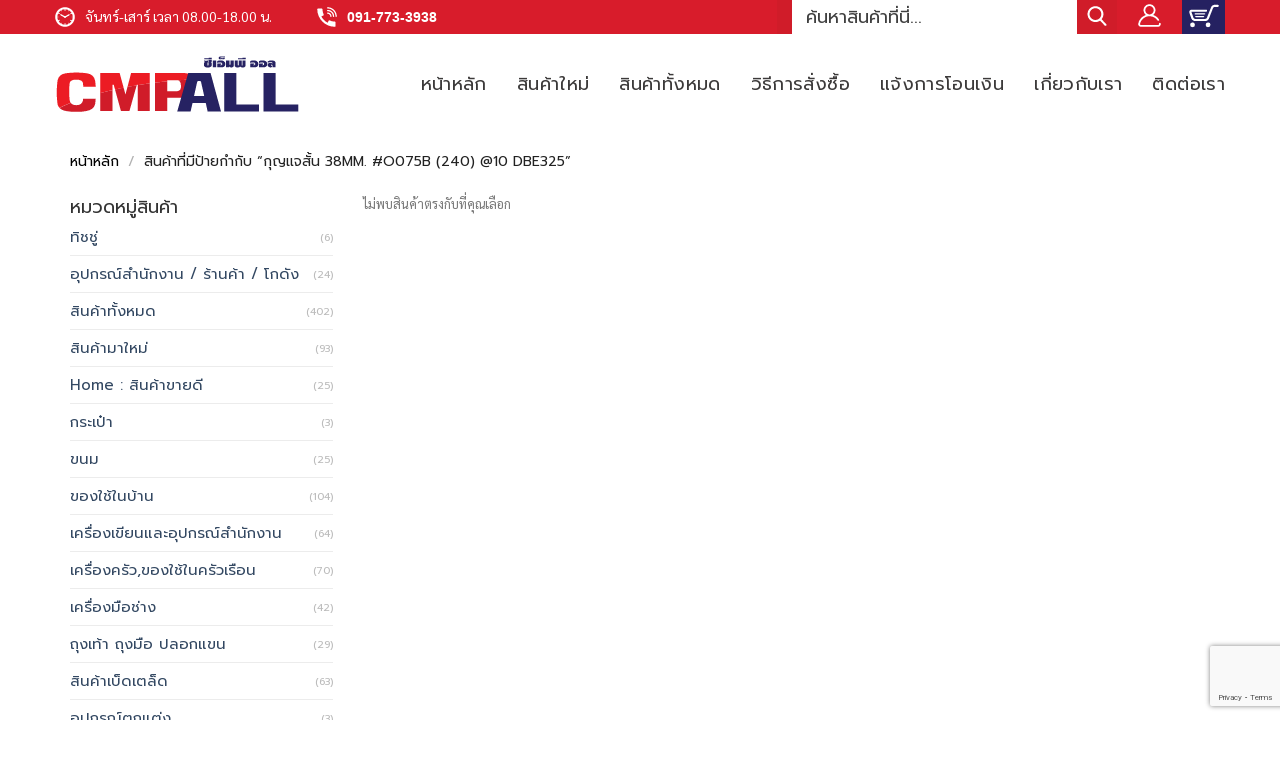

--- FILE ---
content_type: text/html; charset=utf-8
request_url: https://www.google.com/recaptcha/api2/anchor?ar=1&k=6LdZVU4dAAAAAJ2q7iegtsG2qm6MJOvgLkOsgKY3&co=aHR0cHM6Ly9jbXBhbGwuY29tOjQ0Mw..&hl=en&v=PoyoqOPhxBO7pBk68S4YbpHZ&size=invisible&anchor-ms=20000&execute-ms=30000&cb=fjtjw9djvpoi
body_size: 48588
content:
<!DOCTYPE HTML><html dir="ltr" lang="en"><head><meta http-equiv="Content-Type" content="text/html; charset=UTF-8">
<meta http-equiv="X-UA-Compatible" content="IE=edge">
<title>reCAPTCHA</title>
<style type="text/css">
/* cyrillic-ext */
@font-face {
  font-family: 'Roboto';
  font-style: normal;
  font-weight: 400;
  font-stretch: 100%;
  src: url(//fonts.gstatic.com/s/roboto/v48/KFO7CnqEu92Fr1ME7kSn66aGLdTylUAMa3GUBHMdazTgWw.woff2) format('woff2');
  unicode-range: U+0460-052F, U+1C80-1C8A, U+20B4, U+2DE0-2DFF, U+A640-A69F, U+FE2E-FE2F;
}
/* cyrillic */
@font-face {
  font-family: 'Roboto';
  font-style: normal;
  font-weight: 400;
  font-stretch: 100%;
  src: url(//fonts.gstatic.com/s/roboto/v48/KFO7CnqEu92Fr1ME7kSn66aGLdTylUAMa3iUBHMdazTgWw.woff2) format('woff2');
  unicode-range: U+0301, U+0400-045F, U+0490-0491, U+04B0-04B1, U+2116;
}
/* greek-ext */
@font-face {
  font-family: 'Roboto';
  font-style: normal;
  font-weight: 400;
  font-stretch: 100%;
  src: url(//fonts.gstatic.com/s/roboto/v48/KFO7CnqEu92Fr1ME7kSn66aGLdTylUAMa3CUBHMdazTgWw.woff2) format('woff2');
  unicode-range: U+1F00-1FFF;
}
/* greek */
@font-face {
  font-family: 'Roboto';
  font-style: normal;
  font-weight: 400;
  font-stretch: 100%;
  src: url(//fonts.gstatic.com/s/roboto/v48/KFO7CnqEu92Fr1ME7kSn66aGLdTylUAMa3-UBHMdazTgWw.woff2) format('woff2');
  unicode-range: U+0370-0377, U+037A-037F, U+0384-038A, U+038C, U+038E-03A1, U+03A3-03FF;
}
/* math */
@font-face {
  font-family: 'Roboto';
  font-style: normal;
  font-weight: 400;
  font-stretch: 100%;
  src: url(//fonts.gstatic.com/s/roboto/v48/KFO7CnqEu92Fr1ME7kSn66aGLdTylUAMawCUBHMdazTgWw.woff2) format('woff2');
  unicode-range: U+0302-0303, U+0305, U+0307-0308, U+0310, U+0312, U+0315, U+031A, U+0326-0327, U+032C, U+032F-0330, U+0332-0333, U+0338, U+033A, U+0346, U+034D, U+0391-03A1, U+03A3-03A9, U+03B1-03C9, U+03D1, U+03D5-03D6, U+03F0-03F1, U+03F4-03F5, U+2016-2017, U+2034-2038, U+203C, U+2040, U+2043, U+2047, U+2050, U+2057, U+205F, U+2070-2071, U+2074-208E, U+2090-209C, U+20D0-20DC, U+20E1, U+20E5-20EF, U+2100-2112, U+2114-2115, U+2117-2121, U+2123-214F, U+2190, U+2192, U+2194-21AE, U+21B0-21E5, U+21F1-21F2, U+21F4-2211, U+2213-2214, U+2216-22FF, U+2308-230B, U+2310, U+2319, U+231C-2321, U+2336-237A, U+237C, U+2395, U+239B-23B7, U+23D0, U+23DC-23E1, U+2474-2475, U+25AF, U+25B3, U+25B7, U+25BD, U+25C1, U+25CA, U+25CC, U+25FB, U+266D-266F, U+27C0-27FF, U+2900-2AFF, U+2B0E-2B11, U+2B30-2B4C, U+2BFE, U+3030, U+FF5B, U+FF5D, U+1D400-1D7FF, U+1EE00-1EEFF;
}
/* symbols */
@font-face {
  font-family: 'Roboto';
  font-style: normal;
  font-weight: 400;
  font-stretch: 100%;
  src: url(//fonts.gstatic.com/s/roboto/v48/KFO7CnqEu92Fr1ME7kSn66aGLdTylUAMaxKUBHMdazTgWw.woff2) format('woff2');
  unicode-range: U+0001-000C, U+000E-001F, U+007F-009F, U+20DD-20E0, U+20E2-20E4, U+2150-218F, U+2190, U+2192, U+2194-2199, U+21AF, U+21E6-21F0, U+21F3, U+2218-2219, U+2299, U+22C4-22C6, U+2300-243F, U+2440-244A, U+2460-24FF, U+25A0-27BF, U+2800-28FF, U+2921-2922, U+2981, U+29BF, U+29EB, U+2B00-2BFF, U+4DC0-4DFF, U+FFF9-FFFB, U+10140-1018E, U+10190-1019C, U+101A0, U+101D0-101FD, U+102E0-102FB, U+10E60-10E7E, U+1D2C0-1D2D3, U+1D2E0-1D37F, U+1F000-1F0FF, U+1F100-1F1AD, U+1F1E6-1F1FF, U+1F30D-1F30F, U+1F315, U+1F31C, U+1F31E, U+1F320-1F32C, U+1F336, U+1F378, U+1F37D, U+1F382, U+1F393-1F39F, U+1F3A7-1F3A8, U+1F3AC-1F3AF, U+1F3C2, U+1F3C4-1F3C6, U+1F3CA-1F3CE, U+1F3D4-1F3E0, U+1F3ED, U+1F3F1-1F3F3, U+1F3F5-1F3F7, U+1F408, U+1F415, U+1F41F, U+1F426, U+1F43F, U+1F441-1F442, U+1F444, U+1F446-1F449, U+1F44C-1F44E, U+1F453, U+1F46A, U+1F47D, U+1F4A3, U+1F4B0, U+1F4B3, U+1F4B9, U+1F4BB, U+1F4BF, U+1F4C8-1F4CB, U+1F4D6, U+1F4DA, U+1F4DF, U+1F4E3-1F4E6, U+1F4EA-1F4ED, U+1F4F7, U+1F4F9-1F4FB, U+1F4FD-1F4FE, U+1F503, U+1F507-1F50B, U+1F50D, U+1F512-1F513, U+1F53E-1F54A, U+1F54F-1F5FA, U+1F610, U+1F650-1F67F, U+1F687, U+1F68D, U+1F691, U+1F694, U+1F698, U+1F6AD, U+1F6B2, U+1F6B9-1F6BA, U+1F6BC, U+1F6C6-1F6CF, U+1F6D3-1F6D7, U+1F6E0-1F6EA, U+1F6F0-1F6F3, U+1F6F7-1F6FC, U+1F700-1F7FF, U+1F800-1F80B, U+1F810-1F847, U+1F850-1F859, U+1F860-1F887, U+1F890-1F8AD, U+1F8B0-1F8BB, U+1F8C0-1F8C1, U+1F900-1F90B, U+1F93B, U+1F946, U+1F984, U+1F996, U+1F9E9, U+1FA00-1FA6F, U+1FA70-1FA7C, U+1FA80-1FA89, U+1FA8F-1FAC6, U+1FACE-1FADC, U+1FADF-1FAE9, U+1FAF0-1FAF8, U+1FB00-1FBFF;
}
/* vietnamese */
@font-face {
  font-family: 'Roboto';
  font-style: normal;
  font-weight: 400;
  font-stretch: 100%;
  src: url(//fonts.gstatic.com/s/roboto/v48/KFO7CnqEu92Fr1ME7kSn66aGLdTylUAMa3OUBHMdazTgWw.woff2) format('woff2');
  unicode-range: U+0102-0103, U+0110-0111, U+0128-0129, U+0168-0169, U+01A0-01A1, U+01AF-01B0, U+0300-0301, U+0303-0304, U+0308-0309, U+0323, U+0329, U+1EA0-1EF9, U+20AB;
}
/* latin-ext */
@font-face {
  font-family: 'Roboto';
  font-style: normal;
  font-weight: 400;
  font-stretch: 100%;
  src: url(//fonts.gstatic.com/s/roboto/v48/KFO7CnqEu92Fr1ME7kSn66aGLdTylUAMa3KUBHMdazTgWw.woff2) format('woff2');
  unicode-range: U+0100-02BA, U+02BD-02C5, U+02C7-02CC, U+02CE-02D7, U+02DD-02FF, U+0304, U+0308, U+0329, U+1D00-1DBF, U+1E00-1E9F, U+1EF2-1EFF, U+2020, U+20A0-20AB, U+20AD-20C0, U+2113, U+2C60-2C7F, U+A720-A7FF;
}
/* latin */
@font-face {
  font-family: 'Roboto';
  font-style: normal;
  font-weight: 400;
  font-stretch: 100%;
  src: url(//fonts.gstatic.com/s/roboto/v48/KFO7CnqEu92Fr1ME7kSn66aGLdTylUAMa3yUBHMdazQ.woff2) format('woff2');
  unicode-range: U+0000-00FF, U+0131, U+0152-0153, U+02BB-02BC, U+02C6, U+02DA, U+02DC, U+0304, U+0308, U+0329, U+2000-206F, U+20AC, U+2122, U+2191, U+2193, U+2212, U+2215, U+FEFF, U+FFFD;
}
/* cyrillic-ext */
@font-face {
  font-family: 'Roboto';
  font-style: normal;
  font-weight: 500;
  font-stretch: 100%;
  src: url(//fonts.gstatic.com/s/roboto/v48/KFO7CnqEu92Fr1ME7kSn66aGLdTylUAMa3GUBHMdazTgWw.woff2) format('woff2');
  unicode-range: U+0460-052F, U+1C80-1C8A, U+20B4, U+2DE0-2DFF, U+A640-A69F, U+FE2E-FE2F;
}
/* cyrillic */
@font-face {
  font-family: 'Roboto';
  font-style: normal;
  font-weight: 500;
  font-stretch: 100%;
  src: url(//fonts.gstatic.com/s/roboto/v48/KFO7CnqEu92Fr1ME7kSn66aGLdTylUAMa3iUBHMdazTgWw.woff2) format('woff2');
  unicode-range: U+0301, U+0400-045F, U+0490-0491, U+04B0-04B1, U+2116;
}
/* greek-ext */
@font-face {
  font-family: 'Roboto';
  font-style: normal;
  font-weight: 500;
  font-stretch: 100%;
  src: url(//fonts.gstatic.com/s/roboto/v48/KFO7CnqEu92Fr1ME7kSn66aGLdTylUAMa3CUBHMdazTgWw.woff2) format('woff2');
  unicode-range: U+1F00-1FFF;
}
/* greek */
@font-face {
  font-family: 'Roboto';
  font-style: normal;
  font-weight: 500;
  font-stretch: 100%;
  src: url(//fonts.gstatic.com/s/roboto/v48/KFO7CnqEu92Fr1ME7kSn66aGLdTylUAMa3-UBHMdazTgWw.woff2) format('woff2');
  unicode-range: U+0370-0377, U+037A-037F, U+0384-038A, U+038C, U+038E-03A1, U+03A3-03FF;
}
/* math */
@font-face {
  font-family: 'Roboto';
  font-style: normal;
  font-weight: 500;
  font-stretch: 100%;
  src: url(//fonts.gstatic.com/s/roboto/v48/KFO7CnqEu92Fr1ME7kSn66aGLdTylUAMawCUBHMdazTgWw.woff2) format('woff2');
  unicode-range: U+0302-0303, U+0305, U+0307-0308, U+0310, U+0312, U+0315, U+031A, U+0326-0327, U+032C, U+032F-0330, U+0332-0333, U+0338, U+033A, U+0346, U+034D, U+0391-03A1, U+03A3-03A9, U+03B1-03C9, U+03D1, U+03D5-03D6, U+03F0-03F1, U+03F4-03F5, U+2016-2017, U+2034-2038, U+203C, U+2040, U+2043, U+2047, U+2050, U+2057, U+205F, U+2070-2071, U+2074-208E, U+2090-209C, U+20D0-20DC, U+20E1, U+20E5-20EF, U+2100-2112, U+2114-2115, U+2117-2121, U+2123-214F, U+2190, U+2192, U+2194-21AE, U+21B0-21E5, U+21F1-21F2, U+21F4-2211, U+2213-2214, U+2216-22FF, U+2308-230B, U+2310, U+2319, U+231C-2321, U+2336-237A, U+237C, U+2395, U+239B-23B7, U+23D0, U+23DC-23E1, U+2474-2475, U+25AF, U+25B3, U+25B7, U+25BD, U+25C1, U+25CA, U+25CC, U+25FB, U+266D-266F, U+27C0-27FF, U+2900-2AFF, U+2B0E-2B11, U+2B30-2B4C, U+2BFE, U+3030, U+FF5B, U+FF5D, U+1D400-1D7FF, U+1EE00-1EEFF;
}
/* symbols */
@font-face {
  font-family: 'Roboto';
  font-style: normal;
  font-weight: 500;
  font-stretch: 100%;
  src: url(//fonts.gstatic.com/s/roboto/v48/KFO7CnqEu92Fr1ME7kSn66aGLdTylUAMaxKUBHMdazTgWw.woff2) format('woff2');
  unicode-range: U+0001-000C, U+000E-001F, U+007F-009F, U+20DD-20E0, U+20E2-20E4, U+2150-218F, U+2190, U+2192, U+2194-2199, U+21AF, U+21E6-21F0, U+21F3, U+2218-2219, U+2299, U+22C4-22C6, U+2300-243F, U+2440-244A, U+2460-24FF, U+25A0-27BF, U+2800-28FF, U+2921-2922, U+2981, U+29BF, U+29EB, U+2B00-2BFF, U+4DC0-4DFF, U+FFF9-FFFB, U+10140-1018E, U+10190-1019C, U+101A0, U+101D0-101FD, U+102E0-102FB, U+10E60-10E7E, U+1D2C0-1D2D3, U+1D2E0-1D37F, U+1F000-1F0FF, U+1F100-1F1AD, U+1F1E6-1F1FF, U+1F30D-1F30F, U+1F315, U+1F31C, U+1F31E, U+1F320-1F32C, U+1F336, U+1F378, U+1F37D, U+1F382, U+1F393-1F39F, U+1F3A7-1F3A8, U+1F3AC-1F3AF, U+1F3C2, U+1F3C4-1F3C6, U+1F3CA-1F3CE, U+1F3D4-1F3E0, U+1F3ED, U+1F3F1-1F3F3, U+1F3F5-1F3F7, U+1F408, U+1F415, U+1F41F, U+1F426, U+1F43F, U+1F441-1F442, U+1F444, U+1F446-1F449, U+1F44C-1F44E, U+1F453, U+1F46A, U+1F47D, U+1F4A3, U+1F4B0, U+1F4B3, U+1F4B9, U+1F4BB, U+1F4BF, U+1F4C8-1F4CB, U+1F4D6, U+1F4DA, U+1F4DF, U+1F4E3-1F4E6, U+1F4EA-1F4ED, U+1F4F7, U+1F4F9-1F4FB, U+1F4FD-1F4FE, U+1F503, U+1F507-1F50B, U+1F50D, U+1F512-1F513, U+1F53E-1F54A, U+1F54F-1F5FA, U+1F610, U+1F650-1F67F, U+1F687, U+1F68D, U+1F691, U+1F694, U+1F698, U+1F6AD, U+1F6B2, U+1F6B9-1F6BA, U+1F6BC, U+1F6C6-1F6CF, U+1F6D3-1F6D7, U+1F6E0-1F6EA, U+1F6F0-1F6F3, U+1F6F7-1F6FC, U+1F700-1F7FF, U+1F800-1F80B, U+1F810-1F847, U+1F850-1F859, U+1F860-1F887, U+1F890-1F8AD, U+1F8B0-1F8BB, U+1F8C0-1F8C1, U+1F900-1F90B, U+1F93B, U+1F946, U+1F984, U+1F996, U+1F9E9, U+1FA00-1FA6F, U+1FA70-1FA7C, U+1FA80-1FA89, U+1FA8F-1FAC6, U+1FACE-1FADC, U+1FADF-1FAE9, U+1FAF0-1FAF8, U+1FB00-1FBFF;
}
/* vietnamese */
@font-face {
  font-family: 'Roboto';
  font-style: normal;
  font-weight: 500;
  font-stretch: 100%;
  src: url(//fonts.gstatic.com/s/roboto/v48/KFO7CnqEu92Fr1ME7kSn66aGLdTylUAMa3OUBHMdazTgWw.woff2) format('woff2');
  unicode-range: U+0102-0103, U+0110-0111, U+0128-0129, U+0168-0169, U+01A0-01A1, U+01AF-01B0, U+0300-0301, U+0303-0304, U+0308-0309, U+0323, U+0329, U+1EA0-1EF9, U+20AB;
}
/* latin-ext */
@font-face {
  font-family: 'Roboto';
  font-style: normal;
  font-weight: 500;
  font-stretch: 100%;
  src: url(//fonts.gstatic.com/s/roboto/v48/KFO7CnqEu92Fr1ME7kSn66aGLdTylUAMa3KUBHMdazTgWw.woff2) format('woff2');
  unicode-range: U+0100-02BA, U+02BD-02C5, U+02C7-02CC, U+02CE-02D7, U+02DD-02FF, U+0304, U+0308, U+0329, U+1D00-1DBF, U+1E00-1E9F, U+1EF2-1EFF, U+2020, U+20A0-20AB, U+20AD-20C0, U+2113, U+2C60-2C7F, U+A720-A7FF;
}
/* latin */
@font-face {
  font-family: 'Roboto';
  font-style: normal;
  font-weight: 500;
  font-stretch: 100%;
  src: url(//fonts.gstatic.com/s/roboto/v48/KFO7CnqEu92Fr1ME7kSn66aGLdTylUAMa3yUBHMdazQ.woff2) format('woff2');
  unicode-range: U+0000-00FF, U+0131, U+0152-0153, U+02BB-02BC, U+02C6, U+02DA, U+02DC, U+0304, U+0308, U+0329, U+2000-206F, U+20AC, U+2122, U+2191, U+2193, U+2212, U+2215, U+FEFF, U+FFFD;
}
/* cyrillic-ext */
@font-face {
  font-family: 'Roboto';
  font-style: normal;
  font-weight: 900;
  font-stretch: 100%;
  src: url(//fonts.gstatic.com/s/roboto/v48/KFO7CnqEu92Fr1ME7kSn66aGLdTylUAMa3GUBHMdazTgWw.woff2) format('woff2');
  unicode-range: U+0460-052F, U+1C80-1C8A, U+20B4, U+2DE0-2DFF, U+A640-A69F, U+FE2E-FE2F;
}
/* cyrillic */
@font-face {
  font-family: 'Roboto';
  font-style: normal;
  font-weight: 900;
  font-stretch: 100%;
  src: url(//fonts.gstatic.com/s/roboto/v48/KFO7CnqEu92Fr1ME7kSn66aGLdTylUAMa3iUBHMdazTgWw.woff2) format('woff2');
  unicode-range: U+0301, U+0400-045F, U+0490-0491, U+04B0-04B1, U+2116;
}
/* greek-ext */
@font-face {
  font-family: 'Roboto';
  font-style: normal;
  font-weight: 900;
  font-stretch: 100%;
  src: url(//fonts.gstatic.com/s/roboto/v48/KFO7CnqEu92Fr1ME7kSn66aGLdTylUAMa3CUBHMdazTgWw.woff2) format('woff2');
  unicode-range: U+1F00-1FFF;
}
/* greek */
@font-face {
  font-family: 'Roboto';
  font-style: normal;
  font-weight: 900;
  font-stretch: 100%;
  src: url(//fonts.gstatic.com/s/roboto/v48/KFO7CnqEu92Fr1ME7kSn66aGLdTylUAMa3-UBHMdazTgWw.woff2) format('woff2');
  unicode-range: U+0370-0377, U+037A-037F, U+0384-038A, U+038C, U+038E-03A1, U+03A3-03FF;
}
/* math */
@font-face {
  font-family: 'Roboto';
  font-style: normal;
  font-weight: 900;
  font-stretch: 100%;
  src: url(//fonts.gstatic.com/s/roboto/v48/KFO7CnqEu92Fr1ME7kSn66aGLdTylUAMawCUBHMdazTgWw.woff2) format('woff2');
  unicode-range: U+0302-0303, U+0305, U+0307-0308, U+0310, U+0312, U+0315, U+031A, U+0326-0327, U+032C, U+032F-0330, U+0332-0333, U+0338, U+033A, U+0346, U+034D, U+0391-03A1, U+03A3-03A9, U+03B1-03C9, U+03D1, U+03D5-03D6, U+03F0-03F1, U+03F4-03F5, U+2016-2017, U+2034-2038, U+203C, U+2040, U+2043, U+2047, U+2050, U+2057, U+205F, U+2070-2071, U+2074-208E, U+2090-209C, U+20D0-20DC, U+20E1, U+20E5-20EF, U+2100-2112, U+2114-2115, U+2117-2121, U+2123-214F, U+2190, U+2192, U+2194-21AE, U+21B0-21E5, U+21F1-21F2, U+21F4-2211, U+2213-2214, U+2216-22FF, U+2308-230B, U+2310, U+2319, U+231C-2321, U+2336-237A, U+237C, U+2395, U+239B-23B7, U+23D0, U+23DC-23E1, U+2474-2475, U+25AF, U+25B3, U+25B7, U+25BD, U+25C1, U+25CA, U+25CC, U+25FB, U+266D-266F, U+27C0-27FF, U+2900-2AFF, U+2B0E-2B11, U+2B30-2B4C, U+2BFE, U+3030, U+FF5B, U+FF5D, U+1D400-1D7FF, U+1EE00-1EEFF;
}
/* symbols */
@font-face {
  font-family: 'Roboto';
  font-style: normal;
  font-weight: 900;
  font-stretch: 100%;
  src: url(//fonts.gstatic.com/s/roboto/v48/KFO7CnqEu92Fr1ME7kSn66aGLdTylUAMaxKUBHMdazTgWw.woff2) format('woff2');
  unicode-range: U+0001-000C, U+000E-001F, U+007F-009F, U+20DD-20E0, U+20E2-20E4, U+2150-218F, U+2190, U+2192, U+2194-2199, U+21AF, U+21E6-21F0, U+21F3, U+2218-2219, U+2299, U+22C4-22C6, U+2300-243F, U+2440-244A, U+2460-24FF, U+25A0-27BF, U+2800-28FF, U+2921-2922, U+2981, U+29BF, U+29EB, U+2B00-2BFF, U+4DC0-4DFF, U+FFF9-FFFB, U+10140-1018E, U+10190-1019C, U+101A0, U+101D0-101FD, U+102E0-102FB, U+10E60-10E7E, U+1D2C0-1D2D3, U+1D2E0-1D37F, U+1F000-1F0FF, U+1F100-1F1AD, U+1F1E6-1F1FF, U+1F30D-1F30F, U+1F315, U+1F31C, U+1F31E, U+1F320-1F32C, U+1F336, U+1F378, U+1F37D, U+1F382, U+1F393-1F39F, U+1F3A7-1F3A8, U+1F3AC-1F3AF, U+1F3C2, U+1F3C4-1F3C6, U+1F3CA-1F3CE, U+1F3D4-1F3E0, U+1F3ED, U+1F3F1-1F3F3, U+1F3F5-1F3F7, U+1F408, U+1F415, U+1F41F, U+1F426, U+1F43F, U+1F441-1F442, U+1F444, U+1F446-1F449, U+1F44C-1F44E, U+1F453, U+1F46A, U+1F47D, U+1F4A3, U+1F4B0, U+1F4B3, U+1F4B9, U+1F4BB, U+1F4BF, U+1F4C8-1F4CB, U+1F4D6, U+1F4DA, U+1F4DF, U+1F4E3-1F4E6, U+1F4EA-1F4ED, U+1F4F7, U+1F4F9-1F4FB, U+1F4FD-1F4FE, U+1F503, U+1F507-1F50B, U+1F50D, U+1F512-1F513, U+1F53E-1F54A, U+1F54F-1F5FA, U+1F610, U+1F650-1F67F, U+1F687, U+1F68D, U+1F691, U+1F694, U+1F698, U+1F6AD, U+1F6B2, U+1F6B9-1F6BA, U+1F6BC, U+1F6C6-1F6CF, U+1F6D3-1F6D7, U+1F6E0-1F6EA, U+1F6F0-1F6F3, U+1F6F7-1F6FC, U+1F700-1F7FF, U+1F800-1F80B, U+1F810-1F847, U+1F850-1F859, U+1F860-1F887, U+1F890-1F8AD, U+1F8B0-1F8BB, U+1F8C0-1F8C1, U+1F900-1F90B, U+1F93B, U+1F946, U+1F984, U+1F996, U+1F9E9, U+1FA00-1FA6F, U+1FA70-1FA7C, U+1FA80-1FA89, U+1FA8F-1FAC6, U+1FACE-1FADC, U+1FADF-1FAE9, U+1FAF0-1FAF8, U+1FB00-1FBFF;
}
/* vietnamese */
@font-face {
  font-family: 'Roboto';
  font-style: normal;
  font-weight: 900;
  font-stretch: 100%;
  src: url(//fonts.gstatic.com/s/roboto/v48/KFO7CnqEu92Fr1ME7kSn66aGLdTylUAMa3OUBHMdazTgWw.woff2) format('woff2');
  unicode-range: U+0102-0103, U+0110-0111, U+0128-0129, U+0168-0169, U+01A0-01A1, U+01AF-01B0, U+0300-0301, U+0303-0304, U+0308-0309, U+0323, U+0329, U+1EA0-1EF9, U+20AB;
}
/* latin-ext */
@font-face {
  font-family: 'Roboto';
  font-style: normal;
  font-weight: 900;
  font-stretch: 100%;
  src: url(//fonts.gstatic.com/s/roboto/v48/KFO7CnqEu92Fr1ME7kSn66aGLdTylUAMa3KUBHMdazTgWw.woff2) format('woff2');
  unicode-range: U+0100-02BA, U+02BD-02C5, U+02C7-02CC, U+02CE-02D7, U+02DD-02FF, U+0304, U+0308, U+0329, U+1D00-1DBF, U+1E00-1E9F, U+1EF2-1EFF, U+2020, U+20A0-20AB, U+20AD-20C0, U+2113, U+2C60-2C7F, U+A720-A7FF;
}
/* latin */
@font-face {
  font-family: 'Roboto';
  font-style: normal;
  font-weight: 900;
  font-stretch: 100%;
  src: url(//fonts.gstatic.com/s/roboto/v48/KFO7CnqEu92Fr1ME7kSn66aGLdTylUAMa3yUBHMdazQ.woff2) format('woff2');
  unicode-range: U+0000-00FF, U+0131, U+0152-0153, U+02BB-02BC, U+02C6, U+02DA, U+02DC, U+0304, U+0308, U+0329, U+2000-206F, U+20AC, U+2122, U+2191, U+2193, U+2212, U+2215, U+FEFF, U+FFFD;
}

</style>
<link rel="stylesheet" type="text/css" href="https://www.gstatic.com/recaptcha/releases/PoyoqOPhxBO7pBk68S4YbpHZ/styles__ltr.css">
<script nonce="xXGit4FsTeUJkO3VXzjXIg" type="text/javascript">window['__recaptcha_api'] = 'https://www.google.com/recaptcha/api2/';</script>
<script type="text/javascript" src="https://www.gstatic.com/recaptcha/releases/PoyoqOPhxBO7pBk68S4YbpHZ/recaptcha__en.js" nonce="xXGit4FsTeUJkO3VXzjXIg">
      
    </script></head>
<body><div id="rc-anchor-alert" class="rc-anchor-alert"></div>
<input type="hidden" id="recaptcha-token" value="[base64]">
<script type="text/javascript" nonce="xXGit4FsTeUJkO3VXzjXIg">
      recaptcha.anchor.Main.init("[\x22ainput\x22,[\x22bgdata\x22,\x22\x22,\[base64]/[base64]/MjU1Ong/[base64]/[base64]/[base64]/[base64]/[base64]/[base64]/[base64]/[base64]/[base64]/[base64]/[base64]/[base64]/[base64]/[base64]/[base64]\\u003d\x22,\[base64]\x22,\x22bFdqTV7ChlDCjhvCscKfwoLDi8OnO8OrS8O9wokHOMKFwpBLw4N7woBOwohkO8Ozw77CjCHClMK7RXcXFcKLwpbDtCJTwoNgRMKNAsOnRzLCgXR3PlPCug1Lw5YUQ8KaE8KDw6zDjW3ClTPDusK7ecOJwq7CpW/CjkLCsEPClyRaKsK+wrHCnCUNwq9fw6zCiGNADUgkBA0+woLDozbDjsOjSh7CtMOAWBd3wpY9wqN4wqtgwr3DnXgJw7LDvjXCn8OvLFXCsC4xwpzClDgeA0TCrDMEcMOEUkjCgHEaw4TDqsKkwrs3dVbCr3cLM8KsBcOvwoTDvSDCuFDDncOcRMKcw4LCocO7w7VfMR/DuMKAbsKhw6R8OsOdw5sMwo7Cm8KOC8KRw4UHw40rf8OWV17Cs8O+wrd3w4zCqsKMw6fDh8O7KAvDnsKHMj/CpV7CkFjClMKtw4kGesOhW3ZfJTBcJ0EPw43CoSE5w7zDqmrDmsOWwp8Sw6/CtW4fLRfDuE8GB1PDiD41w4oPCwnCpcOdwr/CnyxYw6Zfw6DDl8K8wqnCt3HCl8OYwroPwoTCpcO9aMK4EA0Aw7EhBcKzQMKVXi5lYMKkwp/Cji3Dmlpxw6BRI8KNw63Dn8OSw4JTWMOnw7XCqULCnn8EQ2Qow5tnAlrCvsK9w7FGCChIXXEdwptww5wAAcKnHC9VwoQSw7tiYTrDvMOxwrxVw4TDjmJ0XsOrQUd/SsOdw6/[base64]/DgbCm8KFw7JJB8KaQWVmwpI5ZcOewqvClmskwp/CvWnDk8Oww6kZKwnDmMKxwpg6WjnDtsOwGsOEccOFw4MEw6IHNx3DrMO1PsOgNMOCLG7DjWkow5bCl8OgD07CjnTCkid6w5/[base64]/DnsOmJFDCk8KFwo3ClMKlwoxow6PChsKsQMKlYMKQbyXDhsKBVsKVwqIDTjR2w4jCj8OzClsXJ8KGw74MwpLCi8OIKcOyw7oWw6wPVFR9w69hw4gzAhp4w74Uw4HCgcKMworCoMOiClbCuHvDhMOMw7gowr1+wqg2w4Y/w4p3woXDg8KiRcKpaMOrblgMwqTDucK2w6XCisOrwqRMw4XCusOqYCARN8KuEcOzK38rwrTDtMOcBsONXBE4w6XClVHCulsCIcO3bRdmwrbCuMKvw7jDqX9zwrEpwoXDn2bCn3zDvsOiwqjCqy96F8KHwqjCnSXCnBwNwr8mwr/[base64]/CjMKmTsK1eUnDuQBrUsK3wrzDr8Kkw5Y1fFplwrg8dwjClkBRwr1hw6JWwqjCulPDlsOxwqjDsWXDjV5owqrDtMKWVcOgMmbDk8K4w4oQwp/CnEMLeMKlGcKewrESw5w3wpEJLcKFaAIXwo7Dg8K0w4bCgWfDisKUwoA0w5hte0sUwoA+DlNoVcKzwr/DgATClMO4JsO3wqpEwobDtDR/[base64]/DusKZwo/[base64]/[base64]/CskHDqXbDqcONA8OJw4ASQMOQOwvDmMOYw47Cr34qZ8KTwp/DqXzDiGtfOMKAZ3fDgcKPUh/CnjHDoMKcPcO7wqZVWzzCkxjCjjoBw6jDgV/CksOKw7EUNjhqGQoZLig1HsOcw7QceWjDqcOLw7jDicOPw4/Dr2TDosKZw6zDrcODwqwLbm/Cp3oFw4nDl8O3DcOiwqfDrz7Cglciw5MSwqhlbMOhwo/CpMOaSxNNfz7DnRp5wpvDn8O7w5hUa3PDiHUuw7JARsO9wrTCkm5aw4NeQMKIwrhfwocmeRVWw4wxKBsdIxHClcONw7w5w43DlHQ9HsKCQcKxwqUPLhTCgB4sw78wX8ODw6lWPGvClMOGwoMCdmxlwo/CskUHAnwcwp1nUMKlXsONN3lTa8OhPAHDkXzCpTUIMRRHd8OSw6HCpWVDw4oFVWUEwqAkYnjChCnCgsOXdnFYcsKKLcObwoQawobClMKoZkxGw4HDkxZ9w54LfcOzKxoUVlU/W8KJwpjDucOhwq7DicOsw5l9w4dXUkPCp8Kta3PCunRvwoVrN8KpwrHCkcKZw7bDi8OywooGwoUDwrPDqMKZM8OmwrrCrEp4YGvCgMOew6ZZw7sawrQywp/CtyUSbhZpWkdrZsO0DcOaf8K8wp3ClsKFSMKBwotKwrRow4AbOB/ClisfSQ7ClRHCvcKFwqXCs1tydsO7w4zCvsKURMOJw6rCkm1iw5jCq24fw6RFNcK+LFjDsiZqRsOzfcOKDMKOwq4TwoFRLcOpw5/CgsKNU1DDqMOOw5DCiMKzwqRRw7Ihf2s5wp3DhV0BKcKbW8OLXMOvw74CZDbDk2JMESN3w73CiMKsw5wzTMKNAiNAZiYDZ8O9eD4tacO6CMKrSHESHMKsw5jCmMKpwo7Cs8KqMw/DrcKkwobDhTMTw6tBwoXDhAHDqF7DoMOAw7DCjl4vXERRwrhIBjzDpXvCsjdhAFJATcK/fsKmw5TDoEEAGSnCt8KSw57DijbDssK1w7jCrSMZw5B5V8KVOVpLMcONUsKswrzCqAfDpw8/dlPCscKoNl1BSWNqw4TDrMOsCMKTw6wCw4tWRTd3I8KORsKowrHDpcKXbsOWwroIwoLCpHXDm8KwwovDgU4awqQ+w6rDlcOvdnAnRMOZOMKHLMOXwr93wqwNMQ3CgyooAMO2wqQxwpnCtBvCmQLCqjjCoMOTw5TCo8KlfEw/ecOnwrPDi8Opw7XDuMOaNk3DjXLDl8OOJcOfw6Fxw6LDgcOvw50Dw7VxQG4sw4nCtcKNFcOAw45Yw5DCiXrCjDXCicOmw7LDpcOVdcKawrcNwrbCrsOOwqtgwoLDlnLDoxDCsDYywqrCpkTChDgofMK3QcO1w7J4w7/DusK3YsKSBgJzWcOHw4rCrsOmw4zDmcKlw4/DgcOCO8KAVxHCo0zDlcOfwpnClcOew7jCrsKnA8Kjw4MEdkFVMULDisOWLcOowpg2w74Iw4fDtMKNw6c4wo/Dq8K2csOMw75vw4ozBcKiQDDCv23CuVhRwrvCmsKITxbCsXZKFWzCnMOJX8OFw4wHw6XDiMOTeTJqe8KaI21nFcK/UVHCpDp3w6rChVJEw4TCuhTCrz41wqYrwrvDo8OcwpXCh1AQfcKXAsKMdxsGVBHDg03Dl8KTwoTCp29Nw73CkMKBXMK4asKUYcODwp/CuUzDrsOZw59Xw4lGwofCkBrDvTUcH8Kzw6HClcKSw5YMYMORw7vDqsOQB0jDqUDCrH/Cgm9LK3nDncKbwqdtDljDp25zCn4lwrBmw6/Ciy9Rd8O/[base64]/CrMKYeiPDi3PCjWvCglIfw7DDthPDo17DhUzCpsKVw6XCoUJFccKYwrnDvCVwwpLDhx3CmQPDtMKXasKeQVzCjMOIwrbDpW7DqQR3wp9DwqPDjMK4F8KNcsKTacOpwpp1w51Pw5odwoY+w5jDk3/Dm8KBwo7DqcOnw7jCj8O3w59mJjLDjlVaw5wsasOQwp5Jd8OdODZVwrkbwq93wqbDgnPDrwvDmUXDqWoCATxYHcKPUDbCtsOOwr9/BsOvJ8OCw7LCnk7Cg8OdW8OTw6UPwr4aNxYmw61NwrQ/FcOmeMO0dEZiw5DDvMOow5PCnMOVHsKrw7DDvsO0G8KVLEPCozHDgh3DvjbDjsOBw7vDk8OZw7jDjioEC3MYQMKiwrHCohdNw5YTdVTCpzPCvcO/w7DCl0PDpknCh8KDw7zDn8Oew6DDiisXWsOnTMKFLAjDkiPDiGfDkcOMGSrDrl1rw6YOw4XDvcKrV0pwwqJjw47ChEHCmUzDmBfCu8OHAgTDsHRrDBgiwrFKwoHChcOLck16woQpNHN/Og4hBzrCvcKXwrnDjA3DmnVFIglIwqXDsTbDvgLChsKiPljDvMKaaBvCp8K5GzIfL2x2GWxhNFXDmgVXwrAdw7ELFMK8fsKcwojDkRFvKMKKTF/DrMKswq/Cn8KoworDk8Obwo7DrF/Dr8K3L8K8wphPw6LCu2LCi0fDqRRdw5JPcsKmGVLDhMOyw4RlAcO4Ok7CslITw4PDh8KdVcKvw4Y2J8OSwrtAIcObw64yOMKcPMO9PQtswpDDpCvDgsOICMKPw6rCosOcwqxyw5nCk0rCqsO1w6zCvnvDvMKOwotPw53DhDpFw6JzLkXDlcKgwo/CmRE5fcO8YMKpLxlnfUnDj8KBwr7CnsKywrFdwpDDlcOPRSM2wrvClFLCvsKBwqkuCsO9wrrDqMKkdg/[base64]/[base64]/DkcKtwo8IQ8O2w4fClCh3SsOtw68cdcKzwqMLP8O+wprCvVrCnMOJacKNKFnDviEZw7TDvUbDs2Nww5J8TRZrdiVWw71GfTpPw5bDnzV+FMO0ZsK/Ly9QChzDh8KowoRzwoLCu049wrjDrAZaGMORasK5dnbCnHPDp8K7OcKnwqvDm8O0KsKKZcOoPTQyw41Nw6XCgjxzKsOcwohiw5/[base64]/ChcKRwodnwqo5w4zDlmgIw70xZSUCw43Ch0woJjkGw7/[base64]/DuHgsw5vDnyrChhnCrMOPwrQ+HC85w556HMKLecKZw43Cih7CvhXCtgzDkMO3w4zCgcK7fcOxJcOMw7xiwrE0Dl5nZ8OeVcO/wq8LZAthbXQ9NcO2M1VMDgTDs8KHw54QwpgfVjLDosOhJ8OqFsKvwrnDs8KNAXdgw6bCnSFuwr95UsKYXsKmwqzCnF3ClMKyKMKnwq9AfTjDvcOAw65cw44Gw7vChsO+ZcKMRTV/Q8K9w6nClMOhwoYkb8Obw4vCrMKvWHAac8Ksw48BwrpyYcOFwolew7UyAsOSw58Qw5BDCcO9w7wow7PCowbDi3TCgMKkw60fw6TDsSXDk1RzEMKzw7FtwqbCg8K6w4DCsHzDjMKNw6dCSgjCrsOcw7TCmmDDlMOAwq3DozXCuMKxXMOeVHYqN1/[base64]/wpFtKsKyIsOkJBvCpUNdw7/Cs2HDqMKNWG7DucOqwqDCqUU+wpDCnsKwUsO8wqvDq04dCQjCvsKSw73Dp8K1IwkJZhcufsKowrTCqcKbw7LChV/DsyvDisKpw4nDkH5SbMKETsOTd2JxUMO0wqcgw4EOQmjDnMOLSThfJcK5wr7DgSViw7RYN38hQBTClGXDisKHw7bDtcOMMD/Dj8KMw6bDmsK3P3IUcmXCscKRMkLChi1MwopZw6cCSk3DiMKdw4YPKDBvJMKhwoMaHsOgwplSGXEmGwbDgAMiYsOqwrE/wp/CkmTCqsOzwrF+QMKEWWMzBxQ6woHDusOLBcKrw5/CmmNNfW/[base64]/CsMKqNcObXsKvJngdw4UlwrbDnEkUWcKoa1rDrkjCisKDE07Cn8OXC8O7XFxlNsOQfsOKNE7ChR9zwohuwpUnaMK/[base64]/CrsOcBjHDngPDmMKIWcKRBFAXb3VRYlXCjMKDw7EIw7QhNRc7wqTCmsOLw6TDvcKrw6TCjyElPcOkFzzDtABvw7rCmcOmbMONwqbDpwrDl8KEwqt6BMKNwqnDqsK4PRoWZcKmw4rCkFocSGxrw5jDjMK/[base64]/CnjRvLFV4C8OWcB7CjMO/[base64]/CnB/DuVpBHsOwSWNQS1bDuSR7wq3CggLCscOEQgJ4w6JiAFFhwoLCv8OwPBfDj20xCsKyEMKvUcKdRsOmw4xFwoHCjnojNlPCg0rDqkjDh2NIWcO7w5keDMOQHkkKwpPCuMKWB0MPW8OFIsKlwqLDsifDjig0NXFfwoLCmw/DlWTDjXxZLRgKw4nChVXDs8O4w4s1woV5ZyRWw4o+TnhUO8KSw5sXwpNCw491wpfCv8KTw4rDqkXDpi/[base64]/w7dyaAJjNcONw7PCm3c2W8KYwpHClVJEJnzDlRIaX8OfIcKcSVvDqsK8d8KWwr4zwrbDth/DoCJZDgVsDVvDlsO2NW3DhcK/DsK/DGVjG8K4w6k+QMK7wrRfw5/CsUDCnsKha0vCpjDDiULDh8KUw5FVW8Kpwq7CrMOpMcOcworCicOCwosDwr/CpsO1ZxJww5DCi3YQXVLCncONK8KkdSEuHcKMNcKmFUUww7UdQArCqRbDu3/[base64]/Dt8KZFsK1EFEpbBgjMMKCwq/CvG7CqcOAU8O9w4zCmD/Du8OVwpEZw4Mnw6E1McKOMwHDtsKsw6DCrMOzw7cDwqoXIALDtGMwbMOyw4fDrUnDucOASsOcaMKuw5dnw5DDkADDjXR1Q8KuBcOrV1B9PsKcfcK8wrJGNcOrdFfDoMK4wpTDncK+an3DoGECbcKgL33DjMOHwpBdw7VjIBM2RsK/LsK+w6fCocKRw6bCk8O8w7PCnnLDrMOtwrpqRGPCsmTCl8KCWMO+w4rDs3phw4vDoSkKwrPDlnfDrw8oYsOiwo4Lw5Nfw4XCkcOZw7/[base64]/Cqzh0w6ICwqTDhFPDgBvCtcOOwovCpgDCssOUZFXCqTBSwo58LcOAHAfDrXrCtChQRsOuVwjCpgozw4bCpQFJw73CpQTCol1kw58CUl4Aw4ICwqpwG3PDpl46cMORw5NWwqnDj8K0X8KgWcORwpnDscOkQjNxw5jDh8O3w5RPw4rDsF/[base64]/DsB4eUTTCiBTCrVlABwRXHnrCk8ODC8OMXcOew4XCqR7Dh8KeH8ODwr9Ue8OhHE7CvcK5GDthKcKbA0rDo8OdTjzCk8Onw67DisOnGsO/MsKHfG5nGS/[base64]/DpMKGBsKfwpB1azIBEMKEwq3DlBTChEFPKsO8wqzCksOew53Du8KoKcOswo7DkCfCvMOWwqfDkHQpCsKewolwwrY6wroLwpUAwrYxwqVPBFNNEsKPF8Kmw6dkXMKLwp/CqMKEw4fDssKVN8KQAkfDv8KMbHBGEsO2Y2fDlMKnYMONRAV7DsOgLFMwwpfDuxEdUsKQw54tw7PCncKWwoTCgMKww57DvCLChkDCtMKkBjEVa3Mhwo3CvVTDjWfCgzDCt8K9w7o2woQNw6J7cFVgWTDCtlQrwo4Rw4ZqwoTDkG/[base64]/[base64]/NsK0dHkgwpgQcxsNwo8LwoNmI8OSHsORw58aW1zDmgPCnwI7wqfDj8KIwpJRcsKCw7TCtxrDnxPDnUtbTcKDw4HCjCHCuMOBI8KvEMK/[base64]/Du0vDsMKrXsKaw5XDkMKoI0ACwqTCi2bCryXDsXA/ZMO4dXNFNcKuw5LCtsKnaU3DvAPDlnTCqMK/w6ZWwro/fcOHwq7Ds8OIw4I2woBwG8OAKVp+wowsehrDusOXVcK4w7bCtT0qRz/ClwDCqMKwwoPCp8OFw7TCqzE4w5nCknfDksOvwq0wwrbCklx6SMKwT8Krw6/CqMK8NAHCi3pyw4nCh8OEwo95w4PDlGvDocKIRG0xLBMcWDs8fsOnw7HDr0d+csKiw5AgK8OHaAzCkcKbwpnCnMKRw68bR0B5UnArDB52ccK9w7l7AlrCk8OxKsKpw4ZMSArDpyPDjgfCg8KZwo/DhgdMWkpbw4ZnNz3DkAV7w5sWFMKxw4/[base64]/CtFAQH1AcCcOgDWJWQWrCkcOAUB95YE0UwoHCo8OrwqLCi8Ole2QvIMKJwpQvwpYGwpjDmsKPI1LDmThsGcOhZj7CqcKOMEXDucOXDcOqw7trwp3DnU3CglHChkLCh3/CgXfCpsKyLEAPw411w6YFDcKDN8KpOTgJJRPCmQ/DrhfDj33DqWnDhsKvwpBRwqPDvMKgElzDvifCmcKGLwDCj0XDqsKdw70aR8K5MhIbwobCvjrDjknDvsOzfMK7wrPCpjkiaiTCqAvDuCLCrCcOfTvCqsOpwoMKw7zDmcK3WzPCpzV4FmTDkMOWwrrDkUvDscKAHFTDhsOAASNtw4MXwonDjMKSYx/CtcODCkswBcKlOVLDrxvDrsOIIGPCr28nD8KQwrrCv8KKaMOqw6fCjAMJwp8qwrk5MS7DlcO/NcKDw6xLFE05bBdBPMOdMCZedxHDlBFsNiFUwovCtRHCrMKfw6/DncONw5Y6IzXCk8KDw5IQSBPDusOaQDVywpVCWGJLOMOdwofDr8KHw7Nlw5sOXQDCtlAPGsKvw4t4O8Kzw5w8wpZxSMKywqg2Vy8ww6ZuRMKIw6ZHwo/CjMKoI1rClMKhSAd/[base64]/Dr8K3STHCvUoAworDpMOdwpMkVCrDssOwe8Kzw7IdEsOyw6TCn8OKw53CocOAGMOHwpHDm8KAcxtDSwJrCG8UwogGdwY6Inp3K8KEPcKddFrCmcKcFmEjwqHDhw/CmMKBI8OvN8O+wpvCl20Odw5Rwo1pNcKDw50EHMOdw5nDl3/CsS0Sw6nDlH1vw5RpKWddw4bCgMKra2fDt8KeIcOid8KBVsOhw6PCk1jDmcKmGcOCbkXDjQzCtMO+w4bCgw9xSMOwwrhpJVxmU2/CvkQRdcKTw6J5woMvPkrCqkjCpmh/wrVXw5fDv8OjwpzDuMOsAghGwrI3VMKbaHQqF0PCqnREKiYOwpE/[base64]/[base64]/Dl8O3Xz10w6zCgWzCtQ/DhsKFZBg1wpfCo2kdw6bCozxVRG7DuMOVwpwTw4jCpsO7wqEKwqMxAcORw5/CtEzCq8O/wqXCq8OWwoJLwokiVCbDgDlmwokww7VvWh/Cty9sGsObFEkFcxnChsK7w6TCsCLCssOrwqYHHMKEFMO/wpEtw6DCmcK3fMKGw40qw6Egw4dvQnLDgQtkwphTw5dqwqrCqcOVK8K4w4LClW8MwrMwBsOZH03DhE4Vw4AZJBhPwpHCsEwNBMKkasKLVcKCJ8KwR2/ChQvDhMO9PcKLBQjCrVDDhMKEEsK7w5tMUcKkfcOXw4bCpsOcwqsNIcOswo3DrT3CsMOOwovDs8OUFGQ3LQLDt0zDnCsOKMKFGAzDs8Kow7AIaTYDwoPDu8KPey7DpmNTw7DCjUxIacKrRMOHw4h6wptmVAQ+w5jCpSHDgMK2W2wOOghdGW/CtcOCcAbDgBvCq24QYMOAw7PCq8KoJhpEwpY/wprCrxAdTF/DtDURwpw/wp1RbGkROcO2w63ChcOIwpstw5TDk8ORDT/Dr8K+wpIZwqvDjFzCrcO9RSjCu8KMw5Vow5QkwoXCrMK2wokxw7zCkGDCu8OMwpVJaxDCpMKQPGrDoFAZUm/[base64]/[base64]/w5QdKMOVwr4Bw4VnEMOxwrTCpkPCl8KYw7nCuMOdNsKpUMOXw5FpGMOTesOnaX3Ck8Kew7jDujrCnsKmwokdwr/ChsOIwp3Cjy8pwp7Di8OPCcODTcOwOMKHEsO+w7UJwpbChcOCw5nDvcODw53DiMKxasKpw4w8w6tyXMKxw5Mqwp/[base64]/DohDDt0XCmMOlw5R5QG5BG8KtwohqKsK7wozDlsKdRzHDusOXccKVwqXCqsKBccKgKy47XSrCusOuQcKrOV1Xw5HCpCwYPcOWSAtGwrDDr8O5Y0TCrMKJw7xqP8K1TMOnwptMw6tCcMODw5hALQNDdy5zaH3CqcKFJMK5HGDDnsKtKsKAZn01wpzCpcO/asOfdBXDusODw50cPsKZw75hw64ZUB1lLsK9FVbCvV/Ci8OlHcKsIzXCj8Kvwrdnw51uw7TDlcOlwpXDn1w8wpUEw7QqXsKHJsOgXS8nJcKxw6PCviZ1U3fDpsOodw9zPMOFSzQfwo51aXLDnMKPK8KbWxrDo2rCqw4cKsOzwqQITlQaOkbDusK9HWjCmsONwrhbF8KYwoLDrcKNF8OLZcKXwoXCusKCw4/[base64]/[base64]/DlsOzw5FUPcKiw7rDkMONM8KowrZcSMK+ax3Do8Kiw4jCvRsMw6HCqsKnfV7Du3fCo8OEw6B6w5R+KcORw5B+WMOgeAnDmcKJMT3Ci0XDiitIaMOBSEnDtFPCsxDCjFrCmTzCr0cMCcKjdMKHwo/DqMKBwo3Dni/DskvChGDCu8Kgw4stHRHDpxLCgxTCtMKuC8Osw6dbwos0QMK/[base64]/DuxrDtwxmw4JrPGTCmMKmw7TCsMKuwpofbSREw4VswpHDgMOzwpQ8wqEbwrLChEoSw7Bqwpdww7w9w5NYw63Dm8K2QzHCrFp8wrFsVQE9woDCp8O2CsKuHnzDuMKJcMKXwr7Dm8OvLMK3w4zDnsK0wrVjw7gGLMKgw44uwr0bP2ZbaXZ/BcKWaWLDusKlK8O9aMKGw6kSw4t2ViQFZMO3wq7CiyZBBMKyw7vCi8OkwobDm2UQw67CnFRjwpo6wph+w4XDoMOdwpwGWMKWO3g9VzHCmQx3w6NEIHlMw6bCk8Odw4jDpCBlw4LDgcKXLS/[base64]/J8O+EnrCksKNLWnCosOPEzxMwr9Lw7snfcKyw63CpcOoPcOpLSkLwq7DrMO+w69JEMKuwo89w7HDgyI9esO7cTDDrMKwaiLDoELCh2HCmcKdwpfCoMKTDjTCqMObegc9wrsqDH5Tw5QCbUPCqgLCqBYuNsOwd8KVw7fDk2vDqMOLw5/DqETDrVfDkGvCpMOzw7xtw74+IR8TZsK7woXCtifCg8OBwpjDrRZtAFd/ZTjCgmMSw53DvARbwplMD2XCg8Oyw4jDh8OuaV3ChQPDjcKpDMKrDT8pwqTDrsOmwoHCsFJuAsO0M8OBwr3CgWDChgfDr0nCpy/[base64]/[base64]/[base64]/Dgj0Nwqg7DsOfUHdpRE7DrGZnw4VvwqvDiDHChkcYwrsBKGXCiyHChsOswpcFWDvDtMOBwpvCvMKnw7gDdcOEfS/DssOYPSpHw6FOWyNoGMObKsKBRkXDhAlkQVPCky56w5NnZlTCnMOyd8KkwpfDnTXCusO2wobDocKpNxhtwqbCg8KuwqVBw6J2B8KtN8OLdsK+w6Quwq3CoTPCvsOiOTLCi3fCusKFTTfDv8OFaMOew5LCg8OuwpEiwodnfWzDl8K6Jj82wqvCkyzCkmTDg0kTIC9dwp/Dtk54B2LDiFTDrMOPbXdSw6V8DygUcMOBf8OaPXHClVTDpMOVw5QYwqhZV15Qw4ASw53CpR/CkVISWcOkCnoYw4QeOsKfBsOkw6vCkwhNwrZXwp3Ci1LCsFXDqcOmEmTDriXCtTNgwr52BSHDlcKJwrIiEMOSw77Dqm7DsnbCoBtXe8OrbcOFUcOGGAgBLldtwoULwrzDpBYtMcOewp/DlMKvwrwydcONc8KrwrIOw7kQJcKrwoHDjSXDiTvCocOaRQXCmcKyEsO5wobDtXY8Mz/DqTLCnsOew4s4FsOKKcOwwp80w4R3RUnCrMOWE8KqACNww5fDjlFsw7pXTkzCgA5aw7xMw6gmw5E0ESHCrC3DtsOFw57ChsOrw5jCgn7Cg8Ohw4NLw7JNw6krJsK6TcO9O8OJeSLCjsOEw5/DjgHClMK+wocgw4jCu37Dn8KywpvDs8OYwp/[base64]/S8OLw5vCq8Ksw4B5w7hSVMONDkjCsxzDpk47HMKjw6kZwoLDvRJnw7RPYMKvwqzCpMKgVRfDiHMFwp/[base64]/DqyrDmkjDg8OrKyZ5VDsgwoHDvDhpw6XDgcO1wqMKwrnDt8K8In5dwrFdwpF/I8KJAkXDlx/DjsOhOUhiMRHDlMKTZX/CuFcdwpx6wr8nDjcdBnzCpMKtdnLCs8KYU8Ooc8Ojwq8OK8KibwUGw4fDgS3DliwwwqJMcQIVw5Bpw5/Cvw3DuSllOm1awqbDvcOJw5N8woAWYMO5wqUfwp/DjsOjw6nDlkvDrMOew4fDuWkACGLCgMOMw7Yea8Obw4xSwrPCoCtcw61lTlREbMOEwq9Twq/[base64]/[base64]/Dq2/DvyHDqcOfw6MVeTl0w4cyw7PDkMK0w7VWwpDCnigEw4/[base64]/DuUVaXQjCqcOuG8Kpwo0QY8OtKsKrdsOFwpY7anowejLDkMKEw7Fpw6bCusKQwqdywo55w70YQMKfwoljQsKxw5NmNEHDt0RFNirDqAbCrCF/wq3CqR7ClcKfw7bCvWYWRcKlflU7SMOlY8K1woHDrMONw6wvwr3Cr8ONXBDDvkkfw5/[base64]/[base64]/[base64]/ScO/[base64]/ccOcw7rCjcKmYQVbDjDDrsK+c8K2LGkCCFrDpMO3SmptODgNwqVmwpBbJ8O1w5ldw5vDqXx9R2zCq8O6w4giwrodGCIyw7TDgcKjPsKsTBnCkMOhw7TCpsKEw6nDrMKiwr/ChQLCgMKWwocBwqnCicKbK33CtSl1X8KswrLDkcOjwocew6o+ScK/w5hrHcOkbsO9wpnCpBdQwp3DicOyDsKcwolJJl5QwrJcw7LCocOTwoDCpBvCrMKiMxzDisORw5LDuRsqwpVjwqsyDsKOw54MwrTCpz02Xnpewo/DnGTCkVADwrsAw6LCssKWG8O8w7Avw7hnLsOKw4J6wq8Vw4/[base64]/CrMOZw7rDgsKYLSMUdsOJwovDnSHDrsKPHHhZw78awpzDml3DqxlvF8K7w5rCpsO8YFrDl8KfZBnDmMOJCQjDuMOCA33CjmJwHMOiWMOZwr3CrcKaw57ClmTDl8ODwq1tW8OdwqtQwqPCsl3CjirCh8K7RxTCoirClsO9CGLDjMOiw6nCiG5oB8KrUyHDicKoR8O/dsKQw5cBwoNewp3Cn8O7wqbCsMKWwqIAwprCj8KzwpPDlXPCq1U2KhxgUW5Ww5BSCsOlwoFYw7vDq1hQUFPCo19Xw7Anwq06w5nCgC3Cr0k0w5TDq3ttwojDsx7DsVoawrFAw4xfw6VXQy/DpMOvSsK7wp7DqMO0w59wwoEcMzcBUipLf1HCqS86VMOnw43CuAMJCgLDtQwgZ8Kow6/DssKwasOEwrxFw7c4w4fCsB1/[base64]/CiQ3DhlxvY03CmsOWw5YTSFHCnDjCl8KNIxrDrWBPFwjDnBjCh8ORw5YxWC1pDsOtw6/CnGFFwrXCt8O8w7QBwox6w5Y5wpM9NcK0w6/[base64]/DkQLDpMOaw5fDtMKibcOpw6c8ESpqwpkFMkRiDhRLPcOXIVfDmcK0aV9dw5VOwonDucK7DsK0KAHCmi0Rw5MRMlzCm1I7WsOtwofDjEXClGA/cMKsbVh1wpfCkHsGw7ppSsOpwqjDnMOhAsOdwp/[base64]/[base64]/esKPw7g+RRp6WMOGw6YNNEzDvMOICcOGwp/[base64]/CswXCvkfCpWPCk8O7wrTCiMKvY8OGw5UaGMKtw58UwrdjYMOhDXPCpA45wobCusKfw7DDklPCglLCoElDMcOxQsKPITbDosOTw6V6w6Q/eTDCnyHCvMKIwofCr8Kdwq7DlMKdwqrCoVnDijsjNCjCpQ92w4nDi8OvI2YpNzF1w4fChcKdw50wY8OHQ8OyLE0awpbCscOZwojCicKqTjbCnsKIw65ew5HCljQgIMKLw6BKJxfDoMOmDsOdEVfChGMMREUXQsOgY8KBwoItI8OrwrrCjCZww4DCkcO7w7/DrcKOwrnChcKQYsKCRsOcw6Z8esKGw4RUFcO/w5TCoMKhVcOEwooVHsK0wpBEwr7CocKmMMOlX3PDpBgmS8Kmw6Ajwot5w5dzw6Vdwq3CmnNqA8KkWcOmwqEqw4nDrcO7CcOPcArDv8OOw4nCnMOxw7xhFMKvwrfDhkkeRsKIw7QDD2xKf8KAw41hLwlOwr0/wp9hwq3DlMKpwo9Lw4p6w53ChikKScKRw6vDjMK4wpjCjFfCmcKvORcswp0aacK1w6NzcwjCs2nDoXQywrjDvXjDkFPCjsKIdMOWwqJZwr/Cg1HDoGDDpMKkeAvDl8OvGcK2w67DglVPCnLCvMOxQkXChVRYw6HDocKYXnvCncOpw50YwrUXOMOmD8O2fyjDmljDk2MAw6ZQeVfCscKXw4zChsO2w7/CmcO6w7crwq5GwoPCucKuwpTCisOwwp0bw6rCogrDhUp7w5XDksKDw4TDh8K1wqvDicK3BUPCkMKqX2NWLcOuAcKdHgfChsKlw7UFw7/[base64]/CjsKtwprDuyxCcStnw5J2BsKuwqA4UcO/wrxRwqFXU8OFAANBwrPDmsKxLcOhw4ByfgDCqzzCizjCmmoZCy/[base64]/[base64]/[base64]/[base64]/DuAgzwr/[base64]/w5Aww6tZVGtSwotFP298cg\\u003d\\u003d\x22],null,[\x22conf\x22,null,\x226LdZVU4dAAAAAJ2q7iegtsG2qm6MJOvgLkOsgKY3\x22,0,null,null,null,0,[21,125,63,73,95,87,41,43,42,83,102,105,109,121],[1017145,855],0,null,null,null,null,0,null,0,null,700,1,null,0,\[base64]/76lBhnEnQkZnOKMAhmv8xEZ\x22,0,1,null,null,1,null,0,1,null,null,null,0],\x22https://cmpall.com:443\x22,null,[3,1,1],null,null,null,1,3600,[\x22https://www.google.com/intl/en/policies/privacy/\x22,\x22https://www.google.com/intl/en/policies/terms/\x22],\x22fBVEsaYqAl7YobMxeSA/X75x1Qx6/9h6nvJdV9GOIiM\\u003d\x22,1,0,null,1,1769074230739,0,0,[237,89,48],null,[136],\x22RC-MaEIn3yMb5M1gQ\x22,null,null,null,null,null,\x220dAFcWeA6XYlD3c56gqTza1L4FKyVtKsRorORwdQ8t9C4ViAwoKaPztm3o4fv7fUHRAQ4C0BrXoxJU1iOmHdMjGoDi0G6V1629_Q\x22,1769157030777]");
    </script></body></html>

--- FILE ---
content_type: text/css
request_url: https://cmpall.com/wp-content/themes/cmpall/css/cms.css
body_size: 7211
content:
.page-id-7{
	background-color: #fff;
}
#top-bar .header-contact a:hover{
	color: #1a1a1a ;
}
.header-content ul li {
    list-style-type: none;
    float: left;
    margin: 0;
    height: 32px;
    line-height: 2.4;
    padding: 0 12px;
	background-color: #1a1a1a ;
	font-size: 13px;
}
.header-content ul li a {
	color: #fff;
}
.home .page-wrapper {
    padding-top: 0;
}
.home .col{
	padding-bottom: 0;
}
.header-contact img {
    width: 20px;
    float: left;
    margin-right: 10px;
}
.header-main div#logo {
    width: auto;
    margin: 0 auto;
}
ul.header-contact {
    list-style-type: none;
}
.header-contact li {
    float: left;
    margin: 0 45px 0 0;
    color: #fff;
    font-family: 'Sarabun',sans-serif;
    font-size: 14px;
    line-height: 1.3;
}

/*Home Slide*/
.home-slide{
	margin-bottom: 15px;
}
div#n2-ss-1 .nextend-arrow img {
    height: 100px !important;
    width: 85% !important;
}
div#n2-ss-1-arrow-next img {
        margin-left: 5px;
}

div#n2-ss-2.n2-ss-mobile .nextend-arrow{
    width: 30px !important;
    height: 30px !important;
    border-radius: 50%; 
    background-color: rgba(14, 155, 223, 0.5);
    border: 4px solid rgba(255, 255, 255, 0.08);
}

div#n2-ss-1 .nextend-arrow {
	width: 30px !important;
	height: 30px !important;
	border-radius: 50%;
	background-color: rgba(14, 155, 223, 0.5);
	border: 4px solid rgba(255, 255, 255, 0.08);
}
div#n2-ss-1 .nextend-arrow:hover {
    background-color: rgba(14, 155, 223, 0.9);
}
.slider-nav-dots-dashes-spaced .flickity-page-dots .dot {
    height: 2px !important;
    width: 18px !important;
    border-radius: 0 !important;
    border: 2px solid #111;
}


/*Home Catalog*/
.home-catalog {
    box-shadow: 1px 1px 2px 0 rgba(0, 0, 0, 0.05);
    margin-bottom: 15px;
}
.home-catalog .col{
    padding: 0;
}
.home-catalog .eg-icon-left-open:before {
    background: url(../images/nav-prev.svg) 0 0 /12px auto no-repeat;
    content: '';
    width: 30px;
    height: 30px;
}
.home-catalog .eg-icon-right-open:before {
    background: url(../images/nav-next.svg) center right /12px auto no-repeat;
    content: '';
    width: 30px;
    height: 30px;
}
.esg-navigationbutton {
    border: none !important;
    box-shadow: none !important;
    background: transparent !important;
}

.esg-navigationbutton:hover {
    border: none !important;
    box-shadow: none !important;
    opacity: 0.3;
}
.home-catalog article.esg-filters {
    top: 35%;
}

/*Home Categories */
.categories-row .cbox .box-image {
    width: 30px !important;
}
.categories-row .cbox .box-text-bottom {
    border: 1px solid #ebebeb;
    padding: 15px !important;
}
.categories-row .cbox .box-text.text-center {
    padding: 0 !important;
}
.categories-row .cbox .box-text-bottom .box-text-inner {
    overflow: hidden;
    height: 35px;
    margin-top: 15px;
}
.categories-row .cbox .box-text-bottom .box-text-inner a {
    font-family: 'Kanit', sans-serif;
    font-size: 14px;
}
.categories-row .cbox {
    margin-bottom: 15px;
}
.home-categories-row {
    padding-bottom: 0 !important;
}
.categories-row .cbox .box-text-bottom .box-text-inner a:hover {
    opacity: 0.5;
}
.categories-row .cbox.item1 .box-text-bottom {
    border: 1px solid #0a8abc !important;
}
.categories-row .cbox.item1 .box-text-bottom .box-text-inner a {
    color: #0a8abc !important;
}

.categories-row .cbox.item2 .box-text-bottom {
    border: 1px solid #e26d44 !important;
}
.categories-row .cbox.item2 .box-text-bottom .box-text-inner a {
    color: #e26d44 !important;
}

.categories-row .cbox.item3 .box-text-bottom {
    border: 1px solid #58a358 !important;
}
.categories-row .cbox.item3 .box-text-bottom .box-text-inner a {
    color: #58a358 !important;
}

.categories-row .cbox.item4 .box-text-bottom {
    border: 1px solid #0a8abc !important;
}
.categories-row .cbox.item4 .box-text-bottom .box-text-inner a {
    color: #0a8abc !important;
}

.categories-row .cbox.item5 .box-text-bottom {
    border: 1px solid #bf5580 !important;
}
.categories-row .cbox.item5 .box-text-bottom .box-text-inner a {
    color: #bf5580 !important;
}

.categories-row .cbox.item6 .box-text-bottom {
    border: 1px solid #775b5b !important;
}
.categories-row .cbox.item6 .box-text-bottom .box-text-inner a {
    color: #775b5b !important;
}

.categories-row .cbox.item7 .box-text-bottom {
    border: 1px solid #aa50aa !important;
}
.categories-row .cbox.item7 .box-text-bottom .box-text-inner a {
    color: #aa50aa !important;
}

.categories-row .cbox.item8 .box-text-bottom {
    border: 1px solid #e26d44 !important;
}
.categories-row .cbox.item8 .box-text-bottom .box-text-inner a {
    color: #e26d44 !important;
}

.categories-row .cbox.item9 .box-text-bottom {
    border: 1px solid #58a358 !important;
}
.categories-row .cbox.item9 .box-text-bottom .box-text-inner a {
    color: #58a358 !important;
}

.categories-row .cbox.item10 .box-text-bottom {
    border: 1px solid #0a8abc !important;
}
.categories-row .cbox.item10 .box-text-bottom .box-text-inner a {
    color: #0a8abc !important;
}

.categories-row .cbox.item11 .box-text-bottom {
    border: 1px solid #bf5580 !important;
}
.categories-row .cbox.item11 .box-text-bottom .box-text-inner a {
    color: #bf5580 !important;
}

.categories-row .cbox.item12 .box-text-bottom {
    border: 1px solid #775b5b !important;
}
.categories-row .cbox.item12 .box-text-bottom .box-text-inner a {
    color: #775b5b !important;
}

.categories-row .cbox.item13 .box-text-bottom {
    border: 1px solid #aa50aa !important;
}
.categories-row .cbox.item13 .box-text-bottom .box-text-inner a {
    color: #aa50aa !important;
}

.categories-row .cbox.item14 .box-text-bottom {
    border: 1px solid #e26d44 !important;
}
.categories-row .cbox.item14 .box-text-bottom .box-text-inner a {
    color: #e26d44 !important;
}

.categories-row .cbox.item15 .box-text-bottom {
    border: 1px solid #58a358 !important;
}
.categories-row .cbox.item15 .box-text-bottom .box-text-inner a {
    color: #58a358 !important;
}

.categories-row .cbox.item16 .box-text-bottom {
    border: 1px solid #0a8abc !important;
}
.categories-row .cbox.item16 .box-text-bottom .box-text-inner a {
    color: #0a8abc !important;
}

/*Home Four Box*/
.home-four-box .c-box {
    padding: 0;
}
.home-four-box .icon-box-img {
    background: #058fd4;
    height: 80px;
    padding: 20px;
    width: 80px !important;
}
.home-four-box .icon-box-img img {
    padding: 0;
}
.home-four-box .c-box h4 {
    font-size: 16px;
    letter-spacing: 0.5px;
    margin: 0;
    line-height: 1.2;
}
.home-four-box .c-box .icon-box-text {
    display: flex;
    flex-flow: column;
    justify-content: center;
    margin-left: 10px;
}
.home-four-box .icon-box-text p {
    color: #89c9ef;
    line-height: 1.2;
}
/*Home Banner*/
.home-banner img{
	width: 100%;

}
.home-banner {
    display: inline-block;
    margin-bottom: 15px !important;
}
.home-box-products {
    padding: 15px 0 !important;
}
.banner-grid .grid-col-1{
    display: inline-block;
    width: 100%;
    margin-bottom: 15px;
}
/*Home Product*/
.home-products {
    margin-top: 0 !important;
}
.home-products ol.flickity-page-dots {
    bottom: 15px;
}
.home-products a.s-all {
    right: 0;
    position: absolute;
    font-size: 13px;
    color: #504f4f;
    top: 10px;
    font-family: 'Prompt',sans-serif;
}
.home-products a.s-all:hover{
    color: rgb(208, 28, 41);
}
.home-products {
    display: inline-block;
    max-width: 100% !important;
}
.home-banner-box {
    padding: 0 !important;
    margin-bottom: 15px !important;
}
.home-box-products .title-products {
    text-transform: uppercase;
}
.home-products .new-arrivals,
.home-products .recommended,
.home-products .bestseller
{
    padding: 0;
}
.title-products h4 {
    color: #1b1b1b;
    font-size: 30px;
    font-weight: 700 !important;
    margin: 0;
    line-height: 1.2;
}
.title-products h2 {
    color: #1b1b1b;
    font-size: 40px;
    font-weight: 700 !important;
    letter-spacing: 1px;
    margin-bottom: 0;
}
.home-box-products h2.txt {
    color: #1b1b1b;
    font-size: 24px;
    position: relative;
    line-height: 1.6;
}
.home-box-products h2.txt:after {
    content: '';
    background: #ee8e61;
    width: 130px;
    display: inline-block;
    height: 3px;
    position: absolute;
    left: 0;
    bottom: 0;
    border-radius: 17px !important;
}
.home-box-products a.button.primary.s-all {
    width: 130px;
    background: #f26522;
    margin: 10px 0 20px;
}
.home-products .title-wrapper .product-title {
    font-weight: 500;
    display: inline-block;
    overflow: hidden;
}
.box-text .s-description p {
    color: #a6a6a6;
    font-family: 'roboto','sarabun';
}
.home-products p.box-excerpt {
    color: #acacac;
}
.home-products .title-wrapper .product-title a {
    color: #3c3a3a;
    font-size: 17px;
    margin: 0;
    line-height: 1.6;
}
.home-products .title-wrapper .product-title a:hover {
    color: rgb(208, 28, 41) !important;
}
.home-products .flickity-page-dots li.dot {
    background: #898989;
    width: 15px;
    height: 4px;
    border-radius: 0;
    margin: 0 5px 0 0;
}
.home-product-col .flickity-slider .product-small{
	padding-bottom: 0 !important;
}
.box-text-products .product-title {
    font-weight: 500;
    font-size: 15px;
    font-family: 'Roboto','Prompt';
}
.home-products .flickity-prev-next-button.previous {
   /* left: 0;*/
    transform: translateX(0);
    opacity: 1;
}
.home-products .flickity-prev-next-button.next {
    /*right: 0;*/
    transform: translateX(0);
    opacity: 1;
}
.home-products .row-slider .flickity-prev-next-button svg {
    display: none;
}
.home-products .flickity-prev-next-button{
    top: 30%;
}
.home-products .flickity-prev-next-button.previous{
    background: url(../images/nav-prev.svg) center right /10px auto no-repeat;
    content: '';
    width: 13px;
    height: 30px;
}

.home-products .flickity-prev-next-button.next {
    background: url(../images/nav-next.svg) center left/10px auto no-repeat;
    content: '';
    width: 13px;
    height: 30px;
}
.home-products .flickity-slider div.col .col-inner{
    border: 1px solid #ebebeb;
    padding: 8px ;
}
/*Home Port*/
.home-title {
    margin: 0 0 15px;
    display: inline-block;
}
.home-title img {
    width: 100px;
}
.box-products .home-title .is-divider {
    background: #f17397 !important;
    max-width: 50px !important;
    margin: 10px auto 30px;
}
.home-title h4 {
    font-size: 28px;
    color: #3c3a3a;
    font-weight: 400 !important;
    margin: 0;
    float: left;
}
.home-products .s-description {
    display: inline-block;
    height: 40px;
    overflow: hidden;
    width: 100%;
    margin-bottom: 10px;
}
/*Home Blog*/
.home-blog{
	padding: 15px 0;
}
.home-blog .blog-title{
	margin-bottom: 20px;
}
.home-blog .eg-home-blog-element-12{
    border-bottom: 3px solid #000;
    font-size: 14px;
    line-height: 1.4;
    margin-top: 15px;
}
.home-blog .esg-grid .mainul li.eg-home-blog-wrapper{
    background: transparent;
}
.home-blog .eg-home-blog-element-12-a{
    float: right;
}
.blog-title-text h4{
    margin: 0;
    font-size: 27px;
    line-height: 1.2;
    font-weight: 300 !important;
}
.home-blog .home-title h4 {
    line-height: 1;
    font-size: 25px;
    margin-bottom: 0;
}
.home-blog .home-title p {
    width: auto !important;
    display: inline-block;
    padding: 0 5px;
    letter-spacing: 0.5px;
    color: #414141;
    line-height: 1;
    font-weight: 400;
    margin-bottom: 5px;
    font-family: 'Roboto', sans-serif;
}

.blog-title-text p{
    margin: 0;
    font-family: "Roboto";
    color: #363636;
    letter-spacing: 2px;
    font-size: 14px;
}
.home-blog .minimal-light .esg-navigationbutton {
    padding: 0;
    width: 18px;
    height: 4px;
    border-radius: 0;
    overflow: hidden;
    margin: 0 ;
    border: none;
    background-color: rgba(0,0,0,0.2);
}
.home-blog .minimal-light .esg-navigationbutton:hover,
.home-blog .minimal-light .esg-filterbutton:hover,
.home-blog .minimal-light .esg-filterbutton.selected {
    background-color: #393939;
    border: none;
    color: #333;
    box-shadow: none;
}
.home-blog .minimal-light .esg-left,
.home-blog .minimal-light .esg-right {
	padding: 0;
	background-color: transparent;
	width: 30px;
	height: 30px;
}
.home-blog .esg-filters .esg-pagination{
    
}
.minimal-light .esg-navigationbutton.esg-left:hover,
.minimal-light .esg-navigationbutton.esg-right:hover{
	background-color: transparent;
}
.home-blog .minimal-light .esg-navigationbutton * {
    color: #000 !important;
    text-align: center;
    display: inline-block;
    width: 100%;
    font-size: 16px;
}
.home-blog .minimal-light .esg-navigationbutton.esg-left :before{
    background: url(../images/nav-prev.svg) center center /12px auto no-repeat;
    content: '';
    width: 33px;
    height: 30px;
}
.home-blog .minimal-light .esg-navigationbutton.esg-right :before{
    background: url(../images/nav-next.svg) center center /12px auto no-repeat;
    content: '';
    width: 30px;
    height: 30px;
}
.home-blog .minimal-light .esg-navigationbutton:hover * {
    color: #686d74 !important;
}
.home-blog .esg-content {
    color: #252525;
    font-family: 'Roboto','Prompt';
    font-weight: 600;
    font-size: 16px;
    padding: 0 !important;
}
.home-blog .esg-content.eg-home-blog-element-3 {
    margin: 20px 0 15px;
}
.home-blog .esg-content.eg-home-blog-element-11 {
    font-family: 'roboto','sarabun';
    font-size: 12px;
    line-height: 1.4 !important;
}
.home-blog .eg-home-blog-element-5-a {
    margin-top: 20px !important;
}
.home-blog .eg-home-blog-element-6-a {
    float: right;
}
.home-blog .eg-home-blog-element-6-a:after {
    content: '';
    display: block;
    height: 4px;
    width: 45px;
    border-radius: 17px;
    background: #33658a;
}
.home-blog a.eg-home-blog-element-6 {
    padding: 0;
    font-size: 14px !important;
    font-weight: 600;
    text-align: center;
}
.home-blog a.eg-home-blog-element-6:hover {
    background: transparent;
    color: #1b1b1b;
}
.home-blog .esg-filters {
    top: -35px;
    right: 0;
    position: absolute;
    z-index: 9 !important;
}
.home-blog .esg-filters .esg-pagination {
    top: -3px;
    right: -10px;
    position: relative;
}
.esg-media-cover-wrapper .eg-home-blog-content {
    position: absolute;
    bottom: 0;
    border-radius: 0 0 22px 22px;
}
.home-blog .esg-grid .mainul li.eg-home-blog-wrapper .esg-media-poster,
.home-blog .esg-media-cover-wrapper .esg-entry-cover
{
    border-radius: 22px;
}

/*Footer*/
.footer-links {
    padding: 15px 0 !important;
}
.txt-footer {
    display: inline-block;
    margin-bottom: 20px;
}
footer#footer {
    background: #d01c29;
}
.f-content ul {
    list-style-type: none;
}
.footer-wrapper .f-box {
    padding: 0;
    display: inline-block;
    width: 100% !important;
    margin: 0 !important; 
} 
.footer-links .f-content {
    padding: 0 15px;
}
.footer-links .content-links .col-inner {
    padding-left: 0;
    padding-right: 0;
}
.footer-links .content-links .col-inner {
    padding:  0;
}
.footer-box .f-content .row.f-box {
    margin: 0;
}
.footer-content.footer-newsletter {
    padding: 15px;
}
.newsletter.newsletter-subscription input.newsletter-submit:hover {
    background-color: transparent !important;
    border: none !important;
    color: #a8a8a8 !important;
}
.footer-links h4 {
    font-size: 17px !important;
    margin-bottom: 20px;
    color: #fff;
    font-weight: 400;
}
.footer-links a {
    color: #fff;
}
.footer-widgets .row{
	padding: 0 15px;
}
.f-box h2 {
    color: #fff;
    font-size: 25px;
    font-weight: 300 !important;
    margin-bottom: 0;
}
.f-content img {
    width: 35px;
    margin-right: 15px;
    float: left;
}

.f-box.box-contact .f-content li {
    margin-bottom: 20px;
}
.f-content.f-links li:nth-child(1) {
    line-height: 1.6 !important;
    margin-bottom: 10px !important;
}
ul.f-content.f-links img {
    width: 23px;
}
.f-tel h2 {
    line-height: 1;
}
.f-mail a {
    font-size: 14px;
    margin-top: 12px;
    display: inline-block;
    font-family: 'roboto','sarabun';
}
.f-box .f-content li {
    list-style-type: none;
    line-height: 2.2 !important;
    margin: 0 !important;
}
.box-contact ul.f-content {
    width: 50%;
    float: left;
    padding: 0;
}
.f-content li h4 {
    margin-bottom: 0;
    font-family: 'Roboto','Prompt' !important;
    font-size: 17px !important;
    font-weight: 400;
}
.footer-links .f-contact h4 {
    font-weight: 500;
}
.f-content ul li {
    line-height: 1.2 !important;
}
.footer-links .sc-footer li {
    display: flex;
    align-items: center;
    justify-content: center;
    width: 100%;
}
.f-links a:hover,
.f-contact a:hover
{
    text-decoration: underline;
}
.absolute-footer {
    border-top: 1px solid rgba(255,255,255,0.2);
    padding: 7px 0 !important; 
}
/*Newsletter*/
.txt-footer p {
    margin: 0;
}
.box-newsletter img {
    width: 55px;
    margin-right: 25px;
}
.footer-links .box-newsletter .txt-footer h4 {
    font-size: 23px !important;
    font-weight: 300 !important;
    margin: 0;
    line-height: 1.2;
}
input.newsletter-email::-webkit-input-placeholder { 
	color: rgba(255, 255, 255, 0.7);
}
input.newsletter-email::-moz-placeholder { 
	color: rgba(255, 255, 255, 0.7);
}
input.newsletter-email:-moz-placeholder { 
	color: rgba(255, 255, 255, 0.7);
}
.newsletter-subscription table, 
.newsletter-subscription form {
    margin-bottom: 0;
}
.newsletter-subscription .newsletter-email {
    padding: 0;
    margin: 0;
    border: none !important;
    background: transparent;
    font-size: 12px;
}
.newsletter.newsletter-subscription td {
    padding: 0;
    border: none;
    width: 100%;
}
.newsletter.newsletter-subscription td:nth-child(2) {
    border: none;
    float: right;
    padding: 0;
    background: transparent !important;
    border-bottom: 3px solid #fff;
    left: inherit;
    height: 34px;
}
.newsletter-subscription .newsletter-submit {
    margin: 0;
    box-shadow: none !important;
    font-family: 'Prompt';
    border-radius: 0;
    padding: 0;
    background: transparent !important;
    border: none;
    font-size: 15px !important;
    line-height: 1.4;
}

.absolute-footer .footer-secondary {
    display: none;
}
.absolute-container .absolute-footer.dark {
    color: #fff;
    background: transparent;
    padding: 0 0 5px;
	text-align: center;
	font-family: 'roboto','sarabun' !important;
}
.container.absolute-container {
    padding: 10px 0 8px;
    background: #d01c29;
}
a.tsd{
    vertical-align: text-bottom;
    padding-left: 15px;
}
.copyright-footer strong {
    font-weight: normal;
}
.copyright-footer {
    color: #fff;
    text-align: center;
}
.footer-links .f-content.f-links a{
    font-size: 13px;
}
/*-----CMS Page-----*/
.cms-page {
    display: inline-block;
    width: 100%;
}
.pay-page .cms-content .content-box {
    padding: 0;
    margin-bottom: 15px;
    display: inline-block;
    float: left;
}
.cms-content .content-box {
    padding: 0;
    margin-bottom: 15px;
    display: block;

}
.cms-content .cms-title {
    display: inline-block;
    width: 100%;
}
.cms-menu h4{
    display: none;
}
.cms-content ul {
    margin: 0 0 15px 0;
}
.cms-page .left-menu {
    justify-content: center;
    float: left;
    text-align: center;
}
.cms-menu ul {
    display: inline-block;
    margin: 0;
}
.about-menu li:nth-child(1) .fa, 
.contact-menu li:nth-child(2) .fa {
    color: #33658a;
}
.cms-menu a span {
    font-size: 18px;
    width: 40px;
    text-align: center;
}
.cms-menu li {
    float: left;
    list-style-type: none;
    margin: 0 !important;
}
.cms-content {
    background: #fff;
    border: 1px solid #ddd;
    min-height: 360px;
    padding: 0;
}
.cms-page .cms-content {
    display: inline-block;
    padding: 0 15px 15px !important;
}
.promotion-page .cms-content {
    padding: 15px;
}
img.img-promotion {
    margin-bottom: 15px;
}
.content-box.img-promotion {
    display: inline-block;
    text-align: center;
}

.cms-content .content-left,
.cms-content .content-right{
    padding: 0;
    float: left;
}
.cms-content .content-right .cms-title .cms-logo {
    margin: -14px 7px 15px 0;
}
.content-right .cms-title {
    padding: 0;
}
.content-left .content-box {
    padding: 20px 0;
    margin-bottom: 0;
}
.cms-content .content-box p {
    margin: 0;
}
.box-about p {
    margin-bottom: 10px !important;
}
.cms-content .content-box h2 {
    font-weight: 500 !important;
    text-transform: uppercase;
}
.content-left .content-box + div {
    border-top: 1px solid rgba(0, 0, 0, 0.1);
}
.about-page .content-box {
    float: left;
    padding: 0;
}
.cms-content .box-about {
    padding: 0;
    float: left;
}
.contact-page .content-box img {
    float: left;
    height: 35px;
    margin-right: 15px;
    margin-top: 3px;
}
.contact-page .content-box h4 {
    line-height: 1.2;
    margin: 0;
    font-weight: 400;
    font-size: 1.3rem;
}
.cms-content .content-title{
	padding: 0;
}
.cms-content.contact-page .content-left .content-box span:nth-child(4) {
    display: inline-block;
    margin-left: 50px;
}
.cms-content.contact-page .content-box span {
    display: inline-block;
    width: 80%;
}
.cms-content.contact-page span, 
.cms-content.contact-page a {
    font-family: 'Roboto', sans-serif;
}
.cms-content .content-right {
    border: 1px solid #ddd;
    background: #f5f5f5;
    margin-top: 20px;
    padding: 10px 15px;
}
.cms-content .cms-logo {
    display: inline-block;
    float: left;
    margin: -4px 15px 15px 0;
    position: relative;
}
.cms-title h1 {
    margin-top: 15px;
    font-size: 18px;
}
.cms-logo .fa {
    background: #262262;
    color: #fff;
    font-size: 2.5rem;
    height: 65px;
    line-height: 1.7;
    text-align: center;
    width: 65px;
}
.cms-content .tri-ang {
    border-left: 3px solid transparent;
    border-right: 3px solid #24462e;
    border-top: 3px solid transparent;
    left: -6px;
    position: absolute;
    top: 0;
    z-index: 0;
}
.cms-logo span img {
    background: #000;
    height: 60px;
    display: inline-block;
    padding: 10px;
}
.content-box h4 span {
    margin-right: 10px;
}
.content-left .content-box li {
    margin: 0 !important;
    font-family: 'Sarabun', sans-serif;
    font-size: 13px;
    list-style: inside disc;
}
.f-contact li {
    margin: 0 !important;
    font-family: 'Sarabun', sans-serif;
    font-size: 13px;
}
.cms-content .cms-title h2 {
    margin: 0;
    line-height: 1;
    font-size: 15px;
}
.cms-content .wpcf7-submit {
    background: #000;
}
.cms-content .wpcf7-submit:hover {
    background: #6b6b6b !important;
    border: 1px solid #6b6b6b !important;
}
.cms-content span.mark {
    color: red;
    margin-right: 5px;
}
.howto-page .how-col {
    margin-bottom: 15px;
    padding: 0;
    display: inline-block;
}
.howto-page .how-img {
    background: #d8d8d8;
    padding: 0;
    text-align: center;
    float: left;
}
.how-col .how-text {
    border-color: #ddd #ddd #aeafb1;
    border-style: solid;
    border-width: 0 1px 3px;
    margin-bottom: 10px;
    padding: 15px;
    display: inline-block;
}
.how-img:after {
    border-color: #d8d8d8 transparent transparent;
    border-style: solid;
    border-width: 10px 9px 0;
    content: "";
    display: block;
    height: 0;
    left: 0;
    margin: 0 auto;
    position: absolute;
    right: 0;
    width: 0;
    z-index: 10;
}
.cms-content.payment-page .content-box,
.shipping-page .content-box
{
    border-bottom: 1px solid rgba(0, 0, 0, 0.1);
    padding: 15px 0;
    margin-bottom: 0;
    display: inline-block; 
}
.payment-page .bank {
    display: inline-block;
    margin-top: 15px;
  
}
.k-bank img {
    margin-right: 10px;
}
.scb-bank {
    border-left: 3px solid #592273;
    margin-bottom: 15px;
    padding-left: 15px;
}
.bbl-bank {
    border-left: 3px solid #000096;
    margin-bottom: 15px;
    padding-left: 15px;
}
.k-bank {
    border-left: 3px solid #24AF64;
    margin-bottom: 15px;
    padding-left: 15px;
}
.bank img {
    margin-right: 7px;
}
.cms-content .bank {
    padding: 0;
}
.pay-page .cms-content .content-box .bank {
    float: left;
}
.bank-detail li {
    list-style-type: none;
    margin: 0 !important;
}
.about-page .content-box img {
    margin: 0 auto 15px;
    display: flex;
}
.cms-content div.wpcf7 {
	display: inline-block;
	width: 100%;
}
.cms-content .content-box a {
    font-weight: 500;
}
.content-box li {
    margin: 0;
    font-size: 13px;
}
.cms-content h4 {
    line-height: 1.2;
    margin-bottom: 5px;
    font-weight: 400;
    font-size: 17px;
}
.promptpay-box img {
    width: 150px;
}
.content-box .bank h4 {
    font-size: 16px;
}
.howto-page .content-box {
    padding-left: 15px;
}
.howto-page ul {
    padding-left: 0;
}
.how-text li {
    margin: 0;
    font-size: 13px;
}
.how-text .more-text {
    padding: 0;
}
/*Warranty Page*/
.warranty-content .txt-box {
    float: left;
}
.warranty-content .txt-box.img-box {
    margin-bottom: 15px;
}
.warranty-content .col-inner {
    display: inline-block;
    border: 1px solid #ededed;
    padding: 15px;
    display: inline-block;
    -webkit-transform: translateZ(0);
    transform: translateZ(0);
    box-shadow: 0 0 1px rgba(0, 0, 0, 0);
    position: relative;
    overflow: hidden;
    cursor: unset;
}
.warranty-content .col-inner:hover:before, .warranty-content .col-inner:focus:before, .warranty-content .col-inner:active:before {
    -webkit-transform: translateY(0);
    transform: translateY(0);
    border-width: 5px;
}
.warranty-content .col-inner:before {
    content: "";
    position: absolute;
    z-index: -1;
    left: 0;
    right: 0;
    top: 0;
    bottom: 0;
    border-color: #1a1a1a ;
    border-style: solid;
    border-width: 0;
    -webkit-transition-property: border-width;
    transition-property: border-width;
    -webkit-transition-duration: 0.1s;
    transition-duration: 0.1s;
    -webkit-transition-timing-function: ease-out;
    transition-timing-function: ease-out;
}

/*Product Page*/
.related-products-wrapper svg.flickity-button-icon {
    margin: 0 !important;
    
}
.product-info .quotation {
    display: inline-block;
    list-style-type: none;
}
.single-contact img {
    filter: brightness(0);
    width: 24px;
    margin-right: 15px;
}
.product-info .quotation li {
    float: left;
    width: 150px;
    background: #4CA7EE;
    text-align: center;
    border-radius: 22px;
    height: 45px;
    margin: 0 25px 0 0 !important;
    padding: 0 !important;
    display: flex;
    align-items: center;
    justify-content: center;
    cursor: pointer;
}
.product-info .quotation a.link-quotation:before {
    content: '';
    display: inline-block;
    background: url(../images/icon-quotation.svg) no-repeat 0 0 / 18px auto !important;
    height: 18px;
    width: 18px;
    position: relative;
    top: 3px;
    margin-right: 5px;
}
.product-info .quotation li.link-line{
    background: #00C300;
} 
.product-info .quotation li.link-line a{
    align-items: center;
    display: flex;
}
.product-info .quotation li.link-line a:before {
    content: '';
    display: inline-block;
    background: url(../images/icon-line.svg) no-repeat 0 0 / 20px auto !important;
    height: 20px;
    width: 20px;
    position: relative;
    margin-right: 5px;
}
.product-info .quotation li:hover {
    background: #293b8f;
}
.product-info .quotation a {
    color: #fff;
    font-family: 'Roboto','Prompt' !important;
}
.product-info .single-contact li {
    list-style-type: none;
    margin-left: 0 !important;
}

@media (min-width: 480px) {
    .categories-row .cbox .box-text-bottom .box-text-inner {
        overflow: hidden;
        height: 24px;
        margin-top: 15px;
    }
}
@media (min-width: 550px){
    .home-slider-row {
        padding: 0 !important;
    }
}
@media (min-width: 768px){
	
	.row .col {
		padding-bottom: 0;
	}
    main#main {
        min-height: 550px;
    }
    
/*    Home Categories*/
    .categories-row .cbox {
        margin: 0 0 15px 0 !important;
    }
    .categories-row .cbox:last-child {
        padding-right: 15px;
    }
    .categories-row .cbox .box-text-bottom {
        padding: 30px !important;
    }
    .categories-row .cbox .box-text-bottom .box-text-inner a {
        font-size: 14px;
    }

    /*Home Three Banner*/
	.home-three-banner{
		padding: 0 15px;
		margin-bottom: 0;
	}
	.home-three-banner .home-banner:nth-child(1) {
		padding: 0 10px 0 0;
	}
	.home-three-banner .home-banner:nth-child(2) {
		padding: 0 5px;
	}
	.home-three-banner .home-banner:nth-child(3) {
		padding: 0 0 0 10px;
	}
    .home-box-products .home-banner:nth-child(1) {
        padding: 0 10px 0 0;
    }
    .home-box-products .home-banner:nth-child(2) {
        padding: 0 5px;
    }
    .home-box-products .home-banner:nth-child(3) {
        padding: 0 0 0 10px;
    }

	/*Home Product*/
    .home-banner-box {
        max-width: 238px !important;
        flex-basis: 238px !important;
    }
    .home-products .new-arrivals {
        max-width: 500px !important;
        flex-basis: 500px !important;
    }
    .home-banner-box {
        padding: 0 15px 0 0 !important;
        margin-bottom: 0 !important;
    }
    .home-box-products .txt-box-products .col-inner {
        width: 95%;
        margin: 0 !important;
    }
    .home-box-products .txt-box-products {
        margin: auto 0;
    }
    .home-box-products a.button.primary.s-all{
        float: right;
    }
	.home-product .flickity-prev-next-button{
		opacity: 1;
		top: -50px;
		bottom: unset;
		margin: 0 !important;
	}
	.home-products .blog-title a{
		right: 105px;
	}
    .home-box-products .home-products {
        padding: 0 0 0 5px;
    }
	.home-products ol.flickity-page-dots {
        position: absolute;
        bottom: unset;
        right: 72px;
        width: auto;
        left: unset;
        top: -38px;
    }
    .home-products button.flickity-button.flickity-prev-next-button {
        top: 30px !important;
    }
    .home-products .new-arrivals button.flickity-button.flickity-prev-next-button {
        top: -7px !important;
    }
	.home-products button.flickity-button.flickity-prev-next-button.previous {
        left: unset;
        right: 42px;
    }
    .home-products .flickity-prev-next-button.next {
        right: 15px;
    }
    .home-products p.box-excerpt{
        height: 75px;
        overflow: hidden;
        display: inline-block;
    }

    .home-title .title-text{
        position: relative;
        display: inline-block;
        width: 100%;
        
    }
    .home-title {
        margin-bottom: 5px;
        width: 100%;
    }
    .home-title .s-all {
        right: 62px !important;
        top: 2px !important;
    }
    .home-products  .box-products{
        margin: 0;
    }
    
    /*Home Banana Story*/
    .row-banana .box-banana:nth-child(1) {
        margin-left: 0;
    }
    .row-banana .box-banana:nth-child(2) {
        margin-right: 0;
    }
    .row-banana2 .box-banana:nth-child(1) {
        margin-right: 0;
        margin-left: 15%;
    }
    .row-banana2 .box-banana:nth-child(2) {
        margin-left: 0;
    }
    .home-products .banner-story {
        padding-left: 0;
    }
    .row-banana .box-banana {
        padding-bottom: 0 !important;
    }
	/*Home Blog*/
	.col.home-blog-col{
		padding: 0 15px 0 0;
	}
	.col.home-facebook-col {
		padding: 0;
	}
	.home-blog .blog-title {
		margin: 10px 0 25px;
	}
	.home-blog .esg-filters {
		top: -52px;
        right: 0;
        position: absolute;
        z-index: 9 !important;
	}
    .home-blog .home-title .s-all {
        top: -32px;
        right: 80px;
    }
	.home-facebook-col .fb_iframe_widget_fluid span,
	.home-facebook-col .fb_iframe_widget iframe {
		height: 514px !important;
	}
    .home-blog .blog-title a {
        right: 115px;
        top: 12px;
    }
    .home-blog .esg-filters .esg-pagination {
        top: -3px;
        right: 8px;
    }
    /*CMS Page*/
    .cms-page .left-menu{
        padding: 0;
        float: left;
        text-align: left;
    }
    .cms-page .cms-menu {
        padding-right: 15px;
    }
    .cms-menu li {
        display: block;
        margin-bottom: 15px !important;
        width: 100%;
        background: #ececec;
    }
  
    /*Promotion Page*/
    .promotion-page .content-box {
        float: left;
        padding: 0 15px 0 0;
    }
    .promotion-page .content-box:nth-child(2){
        padding: 0 0 0 15px;
    }
	/*Footer*/
    .footer-wrapper .f-box{
        margin: 0 !important;
    }
    .content-links .col-inner {
        padding-top: 0 !important;
    }
    .footer-links .f-content.f-links{
        margin: 0;
    }
    .f-box.box-newsletter {
        display: flex;
        align-items: center;
        justify-content: center;
    }
    .box-newsletter .txt-footer {
        margin: 0;
    }
    .box-newsletter .newsletter.newsletter-subscription {
        display: inline-block;
        margin-left: 50px;
    } 
    .footer-bottom .f-box {
        float: left;
    }
    .footer-links .f-contact h4{
        margin-bottom: 0;
    }
	
    /*CMS Page*/ 
    .how-col {
        border-color: #ddd #ddd #aeafb1;
        border-style: solid;
        border-width: 1px 1px 3px;
        padding: 0;
    }
    .how-img:after {
        border-color: transparent transparent transparent #D8D8D8;
        border-width: 10px 0 10px 10px;
        left: unset;
        top: 50%;
        margin: 0;
        right: -15px;
        -webkit-transform: translate(-50%, -50%);
        -moz-transform: translate(-50%, -50%);
        -ms-transform: translate(-50%, -50%);
        -o-transform: translate(-50%, -50%);
        transform: translate(-50%, -50%);
    }
    .how-col .how-text{
        border: none;
        margin: 0;
    }
    .contact-page .content-left,
    .confirm-page .content-left
    {
        padding-right: 15px;
    }
    
    /*Warranti Content*/
    .warranty-content .content-block {
        margin-bottom: 15px;
    }
	
}


@media (min-width: 992px){
    
    .header  .searchform .flex-row{
        padding:  0 0 0 15px !important;
    }
    .woocommerce-MyAccount-navigation-link--dashboard a:hover{
        color: #1a1a1a ;
    }
    .header-top .nav>li>a:hover, 
    .header-top .nav>li.active>a, 
    .header-top .nav>li.current>a, 
    .header-top .nav>li>a.active, 
    .header-top .nav>li>a.current, 
    .header-top .nav-dropdown li.active>a, 
    .header-top .nav-column li.active>a, 
    .header-top .nav-dropdown>li>a:hover, 
    .header-top .nav-column li>a:hover{
        color: #1a1a1a ;
    }
    .slider-nav-dots-dashes-spaced .flickity-page-dots .dot {
        height: 2px !important; 
        width: 18px !important;
    }
    .sc-header li {
        float: left;
        padding: 0 20px !important;
        list-style-type: none;
        margin: 0;
    }
    .sc-header img {
        width: 20px;
    }
    
/*    Home categories*/
    .categories-row .cbox .box-text-bottom .box-text-inner a {
        font-size: 17px;
    }
    
	/*Home Banner*/
	.home-two-banner img:hover{
		opacity: .7;
	}  
    .home-three-banner .home-video .video iframe {
        height: 331px;
    }
	.title-pro{
        margin: 0 0 45px 0 !important;
    }
    
    /*Home Products*/
    .home-box-products .txt-box-products{
        padding-left: 50px;
    }
    .home-box-products h2.txt{
        margin-bottom: 30px;
    }
    .home-box-products .txt-box-products .col-inner {
        width: 80%;
    }
    .home-products p.box-excerpt {
        height: 100px;
    }

    .home-products button.flickity-button.flickity-prev-next-button {
        top: 49px !important;
    }
    .home-products .new-arrivals button.flickity-button.flickity-prev-next-button {
        top: 20px !important;
    }
    .home-banner-box {
        max-width: 250px !important;
        flex-basis: 250px !important;
    }
    .home-products .new-arrivals {
        max-width: 710px !important;
        flex-basis: 710px !important;
    }
    
    /*Home Banner Story*/
    .home-products.box-banana-story {
        padding-bottom: 0 !important;
    }
    .home-products .banner-banana{
        padding-bottom: 0 !important;
    }
    .home-products .banner-story {
        padding-left: 30px !important;
        padding-bottom: 0 !important;
    }
    .home-products .banner-banana {
        padding-right: 0 !important;
    }
    .banner-story .box-image img {
        width: 120px;
    }
    .banner-story .box-text {
        padding-bottom: 0 !important;
    }
    .row-banana2 .box-banana:nth-child(1){
        margin-left: 22%;
    }
    .row-banana2 .box-banana:nth-child(2) {
        margin-left: 5%;
    }
    /*---*/
    .content-box .box-about:nth-child(1) {
        padding: 0 15px 0 0;
    }
    .content-box .box-about:nth-child(2) {
        padding: 0 0 0 15px ;
    }
	/*Home Blog*/
	.home-blog {
		padding: 30px 0;
	}
	.col.home-blog-col {
		padding: 0 30px 0 0;
	}
	.col.home-facebook-col {
		padding: 0;
	}
	.home-facebook-col .fb_iframe_widget_fluid span,
	.home-facebook-col .fb_iframe_widget iframe {
		height: 388px !important;
	}
	.home-blog .blog-title {
		margin: 0 0 25px;
	}
	.home-blog .blog-title a {
		right: 132px;
	}
	.home-blog .esg-filters {
		top: -50px;
	}

	
	
	/*Footer*/
    .footer-links .f-contact .col-inner{
        padding: 15px;
    }
    .f-box .f-content li{
        margin: 0 10px !important;
    }
    .box-newsletter .newsletter.newsletter-subscription {
        margin-left: 50px;
        width: 310px;
        margin-top: 3px !important;
    }
}


@media (min-width: 1200px){
	
	#main {
        min-height: 450px;
    }

	/*Home Slide*/
	.home-slide {
		margin-bottom: 30px;
	}
	 
    /*Home Three Banner*/
    .home-three-banner div {
        margin-bottom: 30px !important;
    }
	.home-three-banner{
		padding: 0;
	}
    .home-box-products .home-banner{
        margin-bottom: 30px !important;
    }
    .home-box-products .home-banner:nth-child(1){
        padding: 0 20px 0 0;
    }
    .home-box-products .home-banner:nth-child(2){
        padding: 0 10px;
    }
    .home-box-products .home-banner:nth-child(3){
        padding: 0 0 0 20px;
    }
    
    .row-small .flickity-viewport .flickity-slider .col {
        padding: 0 15px 0 15px !important;
    }
     .row .row-small:not(.row-collapse), .container .row-small:not(.row-collapse) {
        margin-left: -15px !important;
        margin-right: -15px !important;
    }
    
    .home-products{
        margin-bottom: 15px;
    }
    .home-banner-box {
        padding: 0 30px 0 0 !important;
    }

    
    /*Home PETIT COSMO*/
    .box-image img {
        max-width: 100%;
        transition: all 0.3s;
        display: block;
        width: 100%;
        height: auto;
        transform: scale(1);
    }
    /*.box-image:hover img {
        transform: scale(1.2);
    }*/
    
    
	/*Home Product*/
    .home-products .box-products {
        max-width: 992px;
    }
	.home-product-col.col {
		margin-bottom: 30px;
		padding: 0;
	}
	.box-text-products .description {
		padding-right: 30px;
	}
    .home-products button.flickity-button.flickity-prev-next-button {
        top: 67px !important;
    }
    .home-products .new-arrivals button.flickity-button.flickity-prev-next-button {
        top: 37px !important;
    }
    .home-banner {
        margin-bottom: 30px !important;
    }
    .home-products .new-arrivals {
        max-width: 890px !important;
        flex-basis: 890px !important;
    }
    .home-banner-box {
        max-width: 290px !important;
        flex-basis: 290px !important;
    }
    /*Home Banana Story*/
    .home-products .banner-story {
        padding-top: 30px !important;
    }
    .banner-story .row-banana {
        margin-top: -30px;
    }
    .home-products .banner-banana{
        padding-right: 30px !important;
    }
    .box-banana .img .img-inner {
        border-radius: 50%;
    }
    .box-banana .img .img-inner img {
        max-width: 100%;
        transition: all 0.3s;
        display: block;
        width: 100%;
        height: auto;
        transform: scale(1);
    }
    .box-banana .img .img-inner:hover img {
        transform: scale(1.2);
    }
	/*--*/
    .bg-promotion .pro-box{
        margin-bottom: 30px;
    }
	
	/*Home Blog*/
	.col.home-blog-col {
		padding: 0;
	}
	.col.home-facebook-col {
		padding: 0 0 0 30px;
	}
	.home-blog .blog-title a {
		right: 102px;
	}
	.home-facebook-col .fb_iframe_widget_fluid span,
	.home-facebook-col .fb_iframe_widget iframe {
		height: 484px !important;
	}
    .home-blog .home-title p{
        margin-bottom: 10px;
    }
	
	
	/*Footer*/
    .footer-bottom .row .f-content.content-box:nth-child(1) {
        max-width: 28.33333%;
        -ms-flex-preferred-size: 28.33333%;
        flex-basis: 28.33333%;
    }
    .footer-bottom .row .f-content.content-box:nth-child(2) {
        max-width: 38.33333%;
        -ms-flex-preferred-size: 38.33333%;
        flex-basis: 38.33333%;
        padding-left: 70px;
    }
    .copyright-footer{
        position: absolute;
        bottom: 30px;
        z-index: 99;
        right: 15px;
    }
    .absolute-footer{
        border: none;
        padding: 0 !important;
    }
    .absolute-footer .container.clearfix {
        position: relative;
    }
    .footer-links .footer-box .content-box:nth-child(1) {
        max-width: 45.66667%;
        -ms-flex-preferred-size: 45.66667%;
        flex-basis: 45.66667%;
    }
    .footer-links .footer-box .content-box:nth-child(2) {
        max-width: 31.33333%;
        -ms-flex-preferred-size: 31.33333%;
        flex-basis: 31.33333%;
    }
    .footer-links .footer-box .content-box:nth-child(3) {
        max-width: 23%;
        -ms-flex-preferred-size: 23%;
        flex-basis: 23%;
    }
    .footer-links .footer-box .content-box:nth-child(1) .col-inner {
        padding-left: 0;
        padding-right: 0;
    }
    .box-newsletter .txt-footer{
        float: left;
        margin-right: 15px;
    }
    .box-newsletter .newsletter.newsletter-subscription {
        margin-top: 10px;
    }
    .footer-links .f-content.f-links{
        justify-content: center;
    }
	.container.absolute-container {
		padding: 15px 0 10px;
	}
	.absolute-container{
		position: relative;
	}
    .footer-links .f-content.content-box:nth-child(2) {
        border: solid rgba(255,255,255,0.2);
        border-width: 0 1px;
        padding-left: 40px;
    }
    .footer-links .f-content.content-box:nth-child(3){
        padding-left: 0;
    }
    .f-box.box-location {
        border-bottom: 1px solid rgba(255,255,255,0.2);
        padding-left: 40px;
    }
    .footer-links.footer-bottom {
        padding: 25px 0 !important;
    }
   
    /*CMS Page*/
    .contact-page .content-left,
    .confirm-page .content-left 
    {
        padding-right: 30px;
    }
	
}


@media (min-width: 1440px) {
	
	
    #home-recommended-product .esg-filters.esg-navbutton-solo-left,
    #home-recommended-product .esg-filters.esg-navbutton-solo-right{
        top: 30%;
    }
	.header .flex-row {
        padding: 0 15px !important;
    }
    
/*    Home Slider*/
    .home-slider-row {
        padding: 0 15px !important;
    }
    
    /*Home Three Banner*/
    .home-three-banner .home-video .video iframe {
        height: 480px;
    }
    .title-products h2{
        font-size: 45px;
    }
    .home-box-products .txt-box-products .col-inner{
        width: 65%;
    }
    .home-box-products .txt-box-products{
        padding-left: 90px;
    }
    .home-box-products h2.txt {
        margin: 10px 0 40px;
    }
   .home-products button.flickity-button.flickity-prev-next-button {
        top: 85px !important;
    }
    .home-products .new-arrivals button.flickity-button.flickity-prev-next-button {
        top: 57px !important;
    }
    /*Home Products*/
    .home-products p.box-excerpt {
        height: 150px;
    }
    .home-banner-box{
        max-width: 290px !important;
        flex-basis: 290px !important;
        padding-right: 30px !important;
    }
    .home-products  .new-arrivals {
        max-width: 1090px !important;
        flex-basis: 1090px !important;
    }
    .home-products .title-wrapper .product-title {
        margin-bottom: 0;
    }
    .home-products.h-best-seller {
        margin-bottom: 0 !important;
        margin-top: 7px !important;
    }
    .home-products {
        margin-top: 30px !important;
    }
    .home-products .new-arrivals .s-description {
        height: 36px;
    }
    .home-banner {
        margin-bottom: 0 !important;
    }
    .row-small>.flickity-viewport>.flickity-slider>.col {
        padding: 0 15px 30px !important;
    }
   
	/*Home Blog*/
	.home-facebook-col .fb_iframe_widget_fluid span,
	.home-facebook-col .fb_iframe_widget iframe {
		height: 543px !important;
	}
    .home-blog .esg-grid .mainul li.eg-home-blog-wrapper{
        padding-right: 15px;
    }
    
    /*Home Banana Story*/
    .home-products .banner-story {
        padding-top: 60px !important;
    }

	/*Footer*/
    .box-newsletter .txt-footer{
        margin-right: 25px;
    }
    .box-newsletter .newsletter.newsletter-subscription {
        width: 370px;
    }
      
    .footer-links.footer-bottom {
        padding-top: 20px;
    }
    .footer-links .f-content.f-links {
        height: 200px;
        margin: 0;
    }
    .footer-bottom .txt-footer h4 {
        margin: 0;
    }
    a.tsd{
        padding: 0 2px 0 20px;
    }
    a.tsd img {
        margin-top: 3px;
    }
    .f-box.box-location {
        padding-left: 110px;
    }
    .copyright-footer {
        right: 20px;
        bottom: 70px;
    }
    
}

@media (min-width: 1920px) {
    .footer-links .footer-box {
        width: 1680px !important;
        max-width: 1680px !important;
    }
    .footer-links .footer-box .content-box:nth-child(1) {
        max-width: 40.66667%;
        -ms-flex-preferred-size: 42.66667%;
        flex-basis: 40.66667%;
    }
    .footer-links .footer-box .content-box:nth-child(2) {
        max-width: 34.33333%;
        -ms-flex-preferred-size: 34.33333%;
        flex-basis: 34.33333%;
    }
    .footer-links .footer-box .content-box:nth-child(3) {
        max-width: 420px;
        -ms-flex-preferred-size: 420px;
        flex-basis: 420px;
    }
    .f-box .f-content li {
        margin: 0 30px !important;
    }
    .box-newsletter .txt-footer {
        margin-right: 45px;
    }
}

--- FILE ---
content_type: text/css
request_url: https://cmpall.com/wp-content/themes/cmpall/css/theme.css
body_size: 8082
content:
html {
    height: 100%;
    background-color: #fff !important;
}
p {
    font-family: 'Sarabun', sans-serif;
    font-size: 13px;
	line-height: 1.5;
}
.button, button, input, textarea, select, fieldset, label {
    font-weight: 400 !important;
}
.dark .button.is-form:hover, .button:hover,
input[type="submit"]:hover, input[type="reset"]:hover, input[type="button"]:hover {
    background-color: #6b6b6b !important;
}
.button, button {
    font-family: 'Prompt', sans-serif;
}
.button.disabled, button.disabled,
.button[disabled], button[disabled] {
    opacity: 1 !important;
}
.is-form, button.is-form,
input[type="submit"].is-form,
input[type="reset"].is-form,
input[type="button"].is-form {
    border: 1px solid #ebebeb !important;
}
fieldset legend {
    font-weight: 400;
    font-family: 'Prompt';
}
label {
    color: #222;
    font-size: 13px;
}
.dark .button.is-form:hover,
.button:hover,
input[type="submit"]:hover,
input[type="reset"]:hover,
input[type="button"]:hover {
	box-shadow: none !important;
	background-color: #989898 !important;
	border-color: #989898 !important;
	text-shadow: none !important;
	color: #fff ;
}
input[type="email"],
input[type="search"],
input[type="number"],
input[type="url"],
input[type="tel"],
input[type="text"],
textarea {
    box-shadow: none !important;
    border: 1px solid #ebebeb !important;
}
.is-outline:hover,
.primary.is-outline:hover {
    border-color: #989898 !important;
}
.medium-text-center {
    font-size: 13px !important;
}
.add-to-cart-button a.add_to_cart_button:hover {
    background: #33658a !important;
    border-color: #33658a !important;
}
.badge-container .badge .on-sale {
    background: #ed1c24 !important;
    width: 48px !important;
    border-radius: 14px;
    font-size: 13px;
    height: 24px !important;
    display: inline-block;
    line-height: 1.5;
}
.col .col-inner .badge-container{
    display: none;
}


/*Header*/

#logo a {
    max-width: 170px;
    margin: 0 auto;
	color: #fff;
}
.logo-center .logo img {
    width: 140px;
}
.page-wrapper {
    padding: 15px 0;
}
.header-bottom {
    border-top: 1px solid #f7f7f7;
    box-shadow: 0px -4px 3px -3px #f7f7f7;
}
.mobile-nav li.cart-item.has-icon {
    margin-top: 13px;
}
 
/*Page Title*/
.page-title .page-title-inner {
    padding-top: 0;
}
.dark.page-title .breadcrumbs {
    color: #fff;
}
.page-title .breadcrumbs {
	text-align: left;
    font-weight: 400;
    font-size: 14px;
}
.page-title .breadcrumbs a {
	color: #000 ;
	display: inline-block;
	font-weight: 300;
}
.page-title .breadcrumbs a:hover {
	color: #a8a8a8 !important;
}
.alert-color {
    text-align: center;
}

ul.message-wrapper li {
    margin: 0;
}
.breadcrumbs {
    padding: 15px 0 !important;
    margin-bottom: 4px;
    font-size: 13px;
}
.home .breadcrumbs{
    display: none;
}
.breadcrumbs span {
    margin: 0 4px;
}
/*Main Menu*/
.header-nav.nav li a {
	font-size: 17px;
    color: #000;
    font-weight: 500 !important;
	font-family: 'Roboto','Prompt';
    text-transform: none;
    text-transform: uppercase;
}
.top-divider.full-width {
	display: none;
}
.header-bottom .flex-center {
    width: 100%; 
}
.header-wrapper.stuck .header-bottom .flex-center {
    border-bottom: none;
}

li.account-item .header-account-title:before {
    content: '';
    background-image: url(../images/icon-account-m.svg);
    width: 18px;
    height: 18px;
    display: inline-block;
    background-size: 18px;
    margin-right: 5px;
    filter: brightness(100);
    vertical-align: sub;
}
.nav-sidebar.nav-vertical > li.menu-item.active,
.nav-sidebar.nav-vertical > li.menu-item:hover,
.nav-sidebar.nav-vertical > li.account-item.menu-item:hover {
    background-color: #d94954;
}

.header-nav.nav > li > a:hover,
.header-nav.nav > li.active > a,
.header-nav.nav > li.current > a,
.header-nav.nav > li > a.active,
.header-nav.nav > li > a.current,
.header-nav .nav-dropdown li.active > a,
.header-nav .nav-column li.active > a,
.header-nav .nav-dropdown > li > a:hover,
.header-nav .nav-column li > a:hover{
    color: #d94954  !important;
}

/*Header Account*/
.account-item .button.icon.circle {
    border: none;
    margin: 0;
    width: 40px;
    height: 40px;
    line-height: 2.7;
}
.header-nav .nav-dropdown-default {
    padding: 10px;
    border: none;
    box-shadow: 0 0 6px rgba(0,0,0,0.1);
}
.header-nav.nav .account-item li a {
    padding: 10px 0;
	font-weight: 300;
    font-size: 14px !important;
}
.header-nav.nav li.header-divider {
    padding: 0;
	margin: 0;
	border: none !important;
}
.nav-dropdown li.html.widget_shopping_cart {
    min-width: 280px;
    padding: 0;
}
.header-nav.nav a.account-link.account-login{
	font-size: 14px;
	font-family: 'Prompt';
}

/*Top Search*/
.header-search-form .search-form-categories{
	display: none;
}
.searchform .button.icon {
    background-color: #d01c29;
    border: none;
    font-size: 16px;
    height: 34px;
}
.searchform input.search-field{
    background-color: #fff;
    border: none !important;
    box-shadow: none;
    font-family: 'Prompt';
    font-size: 13px;
    height: 40px !important;
}
.autocomplete-suggestion img + .search-name {
    font-size: 14px;
}
.icon-search:before {
    content: '' !important;
    background: url(../images/search-btn-m.svg) no-repeat 0 0px / 16px auto;
    display: inline-block;
    width: 16px;
    height: 16px;
    position: relative;
}
form.searchform .flex-col {
    display: flex;
}
/*Mini Cart*/
.header-nav.nav .cart-item li a {
	font-weight: 400;
	font-size: 14px;
}
.header-nav.nav .cart-item a.remove {
	padding: 1px;
}
.woocommerce-mini-cart__buttons a.button.wc-forward {
	color: #1a1a1a ;
	background-color: #fff !important;
	border: 1px solid #1a1a1a ;
}
.woocommerce-mini-cart__buttons a.button.checkout.wc-forward{
	background-color: #1a1a1a  !important;
    color: #fff;
}
.woocommerce-mini-cart__buttons a.button.wc-forward:hover {
	background-color: #1a1a1a  !important;
	border-color: #1a1a1a  !important;
	color: #fff;
	box-shadow: none;
}
.woocommerce-mini-cart__buttons a.button.checkout.wc-forward:hover{
	background-color: #33658a !important;
	border: 1px solid #33658a !important;
}
ul.product_list_widget li a.remove {
    line-height: 20px !important;
    padding-right: 0;
    display: inline-block;
    font-size: 22px !important;
}
.header-cart-link .image-icon img {
    width: 30px;
    border-radius: unset !important;
    filter: brightness(0);
    top: -8px;
    position: relative;
}
.account-item.menu-item{
    background-color: #d94954;
    border: none;
}
.account-item.menu-item .toggle i {
    color: #fff;
}
.off-canvas .sidebar-menu .nav-vertical > li.account-item.menu-item > a{
	color: #fff;
}
.header-nav.nav .cart-item li.mini_cart_item a {
    font-weight: 500;
    font-family: 'Prompt';
}
.header-nav.nav .cart-item li.mini_cart_item a.remove{
	font-size: 26px !important;
	line-height: 0.5 !important;
	padding: 0 0 0 1px;
}
.header-nav.nav .cart-item li.mini_cart_item .quantity {
    font-family: 'Sarabun';
}
.widget_shopping_cart ul.product_list_widget li {
    padding: 10px 0 0 70px;
}
.widget_shopping_cart span.amount {
    font-weight: 400;
}
.widget_shopping_cart .total span.amount {
    font-weight: bold;
    font-size: 20px;
}
.cart-item ul.product_list_widget li .quantity{
    color: #4b4f52;
    font-size: 19px;
    opacity: 1;
}
.header-wrapper .nav [data-icon-label]:after {
    top: 0;
    right: 0;
	background: transparent !important;
	box-shadow: none;
	opacity: 1;
	color: #fff;
	font-size: 14px;
	position: absolute;
	padding: 0;
	display: none;
}
.nav-dark .current-dropdown .cart-icon strong,
.nav-dark .cart-icon:hover strong {
    color: #fff  !important;
    background: transparent !important;
}

.success-color, .success.is-link, .success.is-outline {
    font-size: 14px;
}

/*Mobile Menu*/
.mobile-sidebar .nav-sidebar .account-item a {
    color: #fff !important;
}
.header-main .mobile-nav.nav li a {
    color: #000;
    padding: 0;
    font-size: 16px;
}
.header-search .header-button a {
    background: #3374b8 !important;
}
.header-wrapper li a.header-cart-link.is-small {
    width: 30px;
    height: 30px;
    margin: 0;
    color: #fff;
    text-align: center;
    padding: 0;
    border-radius: 0;
}
.header-wrapper .cart-icon strong {
    color: #fff;
    border: none;
    margin: 0;
	width: 100%;
    float: right;
    padding-left: 54px;
    position: relative;
    line-height: 2.2;
    font-size: 14px;
	background: transparent !important;
}
.header-wrapper .cart-icon strong:after{
	display: none;
}
.header-wrapper .icon-shopping-basket:before {
    content: '';
    background: url("../images/cart.svg") center/ 32px auto;
    width: 32px;
    height: 26px;
    display: inline-block;
}
.button.icon.circle>span {
    margin: 0 !important;
    line-height: 2;
}
.off-canvas .mobile-sidebar .sidebar-menu {
    padding: 0;
}
.off-canvas .sidebar-menu .nav-vertical > li > a {
    padding: 8px 0;
    color: #686d74;
    font-size: 15px;
    font-weight: 300;
    text-transform: capitalize;
    font-family: "Prompt", sans-serif;
    letter-spacing: 0;
    line-height: 1.4;
}
.off-canvas .sidebar-menu .nav-vertical li li > a {
	font-size: 13px;
	font-weight: 300;
	padding: 8px 0 8px 25px;
}
.nav.nav-sidebar .active > .children {
    padding-bottom: 10px;
}
.nav-sidebar li.header-social-icons,
.nav-sidebar li.header-newsletter-item {
	display: none;
}

/*Account Page*/
.dashboard-links a {
    font-family: 'Prompt';
}
#my-account-nav.nav li a {
    font-weight: 300;
    font-family: "Prompt";
    font-size: 16px;
    padding: 7px 0;
}
.woocommerce-Addresses a{
	text-decoration: underline;
}
.woocommerce .dashboard-links a:hover {
    background-color: #54585b;;
}

/*Category Page*/
.product-category-image{
	margin: 15px auto;
}
.row.category-page-row {
    padding-top: 15px;
}
.term-collection .box-badge .box-text {
    background-color: rgba(255,255,255,0.6);
    padding: 5px 10px;
	bottom: 0;
}
.term-collection .box-badge .box-text h5{
    font-family: 'Roboto';
    font-weight: 500;
}
span.amount {   
    font-family: 'Prompt';
    font-size: 17px;
    font-weight: 600 !important;
    color: #3c3a3a !important;
}
.title-wrapper .product-title{
	margin: 10px 0 5px;
}
.shop-container .products .box-image {
    border: none;
}
.wishlist-icon{
	display: none;
}
.product .col-inner:hover .product-title a,
.product-title a:hover,
.products .col:hover .product-title a,
.products .product-title a:hover {
    color: rgb(208, 28, 41);
} 
.shop-container .box-text .title-wrapper {
    overflow: hidden;
    margin: 10px 0 5px;
}

/*Category Side Bar*/
aside span.widget-title {
    font-weight: 500;
    font-family: 'Prompt';
    font-size: 18px;
    letter-spacing: inherit;
    color: #333;
}
.widget_price_filter .price_slider_amount .button:hover {
    background-color: #54585b;
	box-shadow: none;
}
.sidebar-inner .is-divider {
    max-width: 100%;
	height: 1px;
	background-color: #686d85 !important;
}

.sidebar-inner .widget_product_categories .is-divider {
	background-color: #33658a !important;
	height: 2px;
}
.sidebar-inner ul.product-categories {
    font-family: 'Roboto', 'Prompt';
    font-size: 15px;
}
.sidebar-inner .widget .current-cat > a {
    color: #1a1a1a  ;
    font-weight: 500;
}
.sidebar-inner .widget .current-cat > a:hover {
    color: #d94954  !important;
}
.sidebar-inner ul.product-categories ul {
    border: none;
    font-size: 16px;
    line-height: 1.6;
}
.sidebar-inner ul.product-categories ul ul li a{
	position: relative;
}
.sidebar-inner ul.product-categories ul ul li a:before{
	content: '-';
	display: inline-block;
	margin-right: 8px;
	position: relative;
}
.sidebar-inner .widget_layered_nav ul {
    padding: 0;
    font-family: 'Roboto', 'Prompt';
    font-size: 15px;
}
.sidebar-inner .widget_price_filter form {
    padding: 0 15px;
    margin: 20px 0 0;
}
.sidebar-inner .widget_price_filter .ui-slider .ui-slider-handle {
    background-color: #33658a;
}
.sidebar-inner .widget_price_filter .ui-slider .ui-slider-range {
    background-color: #123f9c;
}


.shop-page-title .title-overlay {
    background: transparent !important;
}
.featured-title,
.shop-page-title .page-title-bg {
    box-shadow: none !important;
}
.shop-page-title .page-title-inner {
    padding: 0 15px !important;
}
.category-page-title.featured-title {
    text-shadow: none;
}

.dark .form-flat .woocommerce-ordering select{
	background-color: #54585b !important;
}
.dark .form-flat .woocommerce-ordering select option {
    background-color: #fff;
}
.woocommerce-pagination{
	margin-bottom: 30px;
}
.woocommerce-pagination .nav-pagination > li > a {
    border: 2px solid #1a1a1a ;
}

/*Product View*/
.product-main .product-summary{
    margin-bottom: 15px;
}
.product-main .product-summary .breadcrumbs {
    font-size: 13px;
}
.product-main .product-summary .product-title {
	font-size: 26px;
	margin: 15px 0;
	font-weight: 500 !important;
    font-family: 'Roboto','Prompt' !important;
}
.product-short-description {
    margin: 25px 0;
    font-size: 0.9rem !important;
}
.product-main .product-summary  span.amount {
    font-size: 22px;
}
.product-main .product-summary .woocommerce-Price-currencySymbol {
    font-size: 22px;
    margin: 0;
}
.product-main form.cart{
	margin: 30px 0 10px;
}
.slider-nav-reveal .flickity-button.flickity-prev-next-button:hover,
.slider-nav-reveal .flickity-button.flickity-prev-next-button {
    box-shadow: none;
    background-color: transparent;
    opacity: 1 !important;
    height: 60px;
    -ms-transform: translateX(0);
    transform: translateX(0);
    top: 10%;
    color: #252525;
}
.flickity-prev-next-button svg {
    width: auto;
}
.slider-nav-reveal .flickity-prev-next-button.previous {
    left: 8px !important;
}
.slider-nav-reveal .flickity-prev-next-button.next {
    right: 8px !important;
}
.product-summary .cart button{
    border: none;
    padding: 4px 25px;
    font-size: 16px;
    font-weight: 300 !important;
    margin: 15px 0;
    border-radius: 5px;
}
.product_meta .sku_wrapper{
	display: none;
}
.product-info.product-summary .quantity {
	margin: 0 0 15px;
	width: auto;
    float: left;
}
.quantity input {
    box-shadow: none !important;
    border: 1px solid #ececec !important;
}
.product-summary .product_meta > span {
    padding: 15px 0;
}
.product_meta .posted_in a {
    color: #909090;
}
.product-main .badge-container.is-larger.absolute.left.top.z-1 {
    display: none;
}
.product .box-text-products {
    position: initial;
    padding: 0;
    display: inline-block;
    z-index: 9;
    margin-bottom: 20px;
}
.berocket_lgv_list_grid .box-text-products{
    display: none;
}
.berocket_lgv_additional_data .product_meta{
    display: none;
}
.berocket_lgv_after_additional{
    height: 30px !important;
}
.shop-container .berocket_lgv_list_grid{
    margin: 0 15px 0 0;
}
.shop-container .berocket_lgv_grid.berocket_lgv_list_grid{
    margin: 0;
}
.berocket_lgv_grid.berocket_lgv_list_grid .box-text-products{
      display: inline-block;
}
.box-text.box-text-products .br_alabel_label.br_alabel_right{
	position: absolute;
    top: 15px !important;
    right: 15px !important;
    margin: 0;
}
.box-text.box-text-products .br_alabel.br_alabel_label span b {
    font-weight: 300;
	text-transform: uppercase;
}
.box-text.box-text-products .br_alabel.br_alabel_label.berocket_alabel_id_341 span b {
	display: inline-block;
	line-height: 1.2;
	padding: 3px 0;
}
.box-text-products .price-wrapper{
	display: flex;
	flex-direction: column;
}
.box-text-products .price-wrapper .star-rating {
    order: 2;
}
.woocommerce-page .woocommerce-product-rating .star-rating:before,
.box-text-products .star-rating:before {
	content: '' !important;
    background: url("../images/star-blank.svg") no-repeat 0 0 /90px auto;
    display: inline-block;
    width: 90px;
    height: 18px;
}
.woocommerce-page .woocommerce-product-rating .star-rating span:before ,
.box-text-products .star-rating span:before {
	content: '' !important;
    background: url("../images/star-full.svg") no-repeat 0 0 /90px auto;
    display: inline-block;
    width: 90px;
    height: 18px;
}
.woocommerce-page .woocommerce-product-rating .star-rating,
.box-text-products .star-rating {
    width: 90px;
    height: 18px;
}
.woocommerce-product-rating {
    margin-bottom: 15px;
}
.box-text-products .button {
    color: #7a7a7a;
}
.box-text-products .add-to-cart-button .button {
	margin: 0;
    background: transparent !important;
    border: none;
    font-size: 14px;
    letter-spacing: inherit;
	position: relative;
	padding: 1px 10px 0 40px;
}
.add_to_cart_button:before {
	content: '';
    background: url("../images/btn-cart.svg") no-repeat 0 0 /30px auto;
    display: inline-block;
    width: 30px;
    height: 30px;
	position: absolute;
	left: 5px;
	top: 2px;
}
.add_to_cart_button:hover:before {
	-webkit-filter: brightness(4);
	filter: brightness(4);
}

.product-info.summary .cart button.button{
	background-color: #d01c29 !important;
	border-color: #d01c29 !important;
	padding: 4px 15px 4px 50px;
    margin: 0 0 0 20px;
}
.product-info .button.is-form {
    padding: 0 10px;
}
.product-info input.input-text.qty {
    height: 46px;
    width: 40px;
}
.product-info.summary .cart button.button:hover{
	background-color: #252525 !important;
	border-color: #252525 !important;
}
.product-info.summary .cart button.button:before {
    content: '';
    background: url("../images/btn-cart.svg") no-repeat 0 0 /35px auto;
    display: inline-block;
    width: 35px;
    height: 35px;
    position: absolute;
    left: 10px;
    top: 6px;
    -webkit-filter: brightness(4);
    filter: brightness(4);
}

.social-icons .button.icon {
    border: 1px solid #54585b;
    border-radius: 0;
    margin: 0 5px;
    color: #54585b;
}
.product-main .image-tools .button i {
    top: 0 !important;
}
.social-icons .button i {
    top: 1px;
}
.social-icons .button.icon:first-child {
    margin-left: 0;
}
.slider-wrapper button.flickity-button svg {
    display: none;
}
.slider-wrapper .flickity-prev-next-button.previous { 
    content: '';
    width: 35px;
    height: 55px;
    display: inline-block;
    margin: 0;
    background: rgba(225,225,225,0.3) url(../images/nav-prev-slide.svg) center center /13px auto no-repeat;
    left: 0;
    opacity: 1;
    transform: translateX(0);
}

.slider-wrapper .flickity-prev-next-button.next { 
    content: '';
    width: 35px;
    height: 55px;
    display: inline-block;
    margin: 0;
    background: rgba(0,0,0,0.1) url(../images/nav-next-slide.svg) center center /13px auto no-repeat;
    right: 0;
    opacity: 1 !important;
    transform: translateX(0);
}
.slider-nav-dots-dashes .flickity-page-dots .dot{
    width: 25px !important;
    background: #898989 !important;
    border: none;
}
.product-summary .wcppec-checkout-buttons {
    display: none;
}

.shop-container .box-text-products .s-description {
    display: inline-block;
    height: 40px;
    overflow: hidden;
    margin-bottom: 15px;
    font-family: 'roboto','sarabun' !important;
}
.price ins .woocommerce-Price-amount bdi {
    color: #ed1c24;
}
.woocommerce-tabs ul.product-tabs li{
    width: auto;
}
ul.product-tabs li:first-child {
    border: none;
}
/*View Tab*/
.product-footer .has-border {
    border: 1px solid #ececec;
} 
.product-footer .container .woocommerce-tabs {
    border-top: none;
}
.woocommerce-tabs .tab-panels {
    padding: 20px;
    border: 1px solid #ececec;
}
ul.product-tabs{
	margin-bottom: 20px;
}
ul.product-tabs.nav li a {
	font-weight: 500;
    font-size: 16px;
	font-family: 'Prompt';
	padding: 0 10px;
	color: #54585b;
}
ul.product-tabs li {
	margin: 5px 0 !important;
	border-left: 1px solid #54585b;
}
ul.product-tabs li > a:before {
	display: none;
}
ul.product-tabs.nav > li > a:hover,
ul.product-tabs.nav > li.active > a{
	color: #1a1a1a ;
}

.shop-container .large-columns-4 > .col .col-inner{
    border: 1px solid #ebebeb;
    padding: 8px;
}

/*Wishlist*/
.wishlist_table .product-add-to-cart .button.add_to_cart {
    background: #1a1a1a ;
    border: none;
    color: #fff;
    margin: 0;
    padding: 10px 10px 10px 45px;
    font-weight: 300 !important;
}
.product-summary a.add_to_wishlist:before,
.product-summary .yith-wcwl-add-to-wishlist .yith-wcwl-wishlistexistsbrowse span.feedback:before,
.product-summary .yith-wcwl-add-to-wishlist .yith-wcwl-wishlistaddedbrowse span.feedback:before{
	content: '';
	background: url("../images/icon-wishlist.svg") center/ 24px auto;
	width: 24px;
	height: 24px;
	display: inline-block;
	margin-right: 8px;
	vertical-align: top;
}
.product-summary .yith-wcwl-add-button a i.yith-wcwl-icon.fa.fa-heart-o {
    display: none;
}
a.add_to_wishlist{
	display: inline-block;
}
.yith-wcwl-add-to-wishlist{
	display: inline-block;
    width: 100%;
	margin: 0 0 15px;
}
.yith-wcwl-add-to-wishlist a{
	color: #1a1a1a ;
}
.yith-wcwl-add-to-wishlist a:hover,
.yith-wcwl-add-to-wishlist a.add_to_wishlist{
	color: #4e4e4e;
}
.yith-wcwl-add-to-wishlist a.add_to_wishlist:hover{
	color: #a8a8a8;
}


/*Related Product*/
.product-footer .related-products-wrapper {
	margin: 15px 0;
	border: none;
}
.related-products-wrapper h3 {
    display: inline-block;
    width: 100%;
    border-bottom: 2px solid #1a1a1a ;
    font-weight: 500 !important;
    margin-bottom: 30px;
    padding: 0 0 6px 0 !important;
}
.related-products-wrapper .product-title a,
.products .product-title a {
    color: #1b1b1b;
    font-family: 'Roboto','Prompt';
    font-size: 16px;
    font-weight: 600;
}
.related-products-wrapper button.flickity-button {
    top: 23% !important;
}

/*Shopping Cart*/
.shop_table th {
    font-family: 'Prompt';
    font-weight: 400; 
}
.shop_table .order-total span.amount {
    font-size: 18px;
}
.product-remove a.remove,
.product-remove a.icon-remove {
    font-size: 15px !important;
    line-height: 15px !important;
    padding-left: 1px;
}
a.remove:hover,
a.icon-circle:hover {
    color: #7d7d7d !important;
}
thead {
    font-family: 'Prompt';
}
thead th{
	font-weight: normal;
}
.cart-wrapper .actions  .button-continue-shopping.button.is-outline {
    background-color: transparent;
    border-color: #686d74;
    color: #686d74;
}
.cart-wrapper .actions button.button{
	background: #000;
}
.cart-container thead th {
    letter-spacing: unset;
    font-size: 16px;
}
.checkout-page-title .flex-row-center {
    justify-content: start;
}
.checkout-page-title.page-title .breadcrumbs a {
    font-size: 16px;
    font-family: 'Roboto';
}
.checkout-page-title .breadcrumbs a.current,
.checkout-page-title .breadcrumbs a:hover {
    font-weight: 400;
}
.woocommerce label {
    color: #686d74;
    font-size: 14px;
    font-weight: 300 !important;
    font-family: 'Sarabun' !important;
}
.woocommerce form .form-row .required {
    color: #f00;
}
.shipping__table--multiple .shipping__list {
    margin-bottom: 15px;
}



/*Checkout*/
.page-checkout ul li {
    list-style-type: none;
    font-size: 14px !important;
	margin: 0 !important;
}
.woocommerce-customer-details .addresses .woocommerce-column{
	width: 50%;
}
.woocommerce .cart_totals .button {
    border: none;
	box-shadow: none;
	padding: 5px 0;
}
.woocommerce .cart_totals .button:hover{
    background: #d01c29 !important;
}
.woocommerce a.checkout-button,
.woocommerce button#place_order{
	background: #1a1a1a  !important;
}
.woocommerce a.checkout-button:hover,
.woocommerce button#place_order:hover{
    background: #282828 !important
}
button#place_order{
    float: right;
    width: 100%;
    margin: 0 0 15px;
}
#customer_details .woocommerce-billing-fields {
    border-top: 1px solid #ebebeb;
}
.woocommerce .checkout_coupon.is-dashed {
    border: none;
    background-color: rgba(242, 242, 242, 0.85);
}
.woocommerce-checkout .large-5 .col-inner.has-border{
	display: inline-block;
    border-color: transparent;
    background-color: #f7f7f7;
}
#ship-to-different-address {
    font-size: 13px;
    font-family: 'Sarabun';
}
.woocommerce-checkout .woocommerce input[type="text"] {
    height: 36px;
    font-size: 14px;
}
.shop_table tfoot th {
    font-size: 14px;
}
.woocommerce-Tabs-panel th:first-child, 
.woocommerce-Tabs-panel td:first-child {
    width: 20%;
}
/*--*/
.know-topic .button{
    text-align: left;
    padding: 0 0 0 15px !important;
}
.know-topic .section-title-normal span {
    border-bottom: 2px solid #f7941d;
}
.know-topic  .section-title i {
    color: #f7941d;
}
.know-topic .box-text{
    border-radius: 25px;
}
.know-topic .box-text:hover{
    background-color: #f7941d !important;
    border-color: #f7941d !important;
}
.know-topic .is-divider{
    display: none;
}
.comments-area{
    width: 100%;
    display: inline-block;
}
.blog-wrapper #comments {
    display: none;
}
/*Page 404*/
.page-404{
	padding: 50px 0;
}

/*Blog*/
.is-divider {
    background-color: #1a1a1a  !important;
}
.post-sidebar.col{
	border: none !important;
}
.post-sidebar .widget > ul > li > a {
    font-size: 13px;
	color: #777;
}
.post-sidebar .widget > ul > li > a:hover {
	color: #1a1a1a ;
}
.post-sidebar .widget.widget_recent_entries > ul > li > a:before {
    content: "\f044";
    font-family: FontAwesome;
    padding: 0 8px 0 0;
    font-size: 14px;
}
.post-sidebar .widget.widget_categories > ul > li > a:before {
    content: "\f07c";
    font-family: FontAwesome;
    padding: 0 8px 0 0;
    font-size: 14px;
}
.post-sidebar .widget-area .widget + .widget{
	border-top: 1px solid #ebebeb;
	padding-top: 15px;
}
.post-sidebar .widget .is-divider {
	display: none;
}
.post-sidebar .widget > ul > li + li {
    border-top: none;
}
.post-sidebar aside span.widget-title {
	margin-bottom: 15px;
	display: inline-block;
	width: 100%;
	font-size: 16px; 
	color: #555; 
	font-weight: 500;
}


/*Back to top*/
.back-to-top.active {
    background: #252161 !important;
    border: none !important;
    color: #fff;
}
.back-to-top.active:hover {
    background: rgba(3, 169, 244, 0.8) !important;
}
.back-to-top i.icon-angle-up {
    font-size: 2rem !important;
    margin-top: 3px !important;
    line-height: 1.3;
}
.back-to-top.button {
    display: inline-block;
    width: 50px;
    height: 50px;
	bottom: 80px;
    margin: 0;
    line-height: 1.2;
}



@media (min-width: 414px){
}

@media (min-width: 850px) {
    .header-bottom {
        background-color: #262262 !important;
        height: 40px !important;
        min-height: 40px !important;
        line-height: 1;
        margin-bottom: 30px;
    }
    .header-bottom .header-nav.nav li a {
        color: #fff !important;
    }
    .header-bottom .header-nav .nav-dropdown-default {
        left: 0 !important;
    }
    .header-bottom .header-nav.nav li ul li a {
        color: #3c3a3a !important;
        border-bottom: 1px solid #ededed;
    }
    .header-bottom .header-nav.nav li ul li a:hover {
        color: #d94954  !important;
    }
    .header-bottom .has-dropdown .icon-angle-down:before {
        margin-left: 5px;
    }
    .header-bottom .has-dropdown .icon-angle-down {
        opacity: 1 !important;
    }
}

@media (min-width: 768px){
	
	/*Header*/
	.logo-center .logo img {
		width: 100%;
	}
	.stuck #logo img {
        width: 150px;
	}	
    #logo a {
        max-width: 215px !important;
        margin: 0;
    }
    /*Home Slide*/
    .slider-wrapper .flickity-prev-next-button {
        top: 33%;
    }
    

	/*Product*/
	.box-text-products .add-to-cart-button .button {
		padding: 0 15px 0 45px;
	}
	.add_to_cart_button:before {
		left: 10px;
	}
	.box-text-products .price-wrapper .star-rating {
		position: absolute;
		bottom: 8px;
		margin: 0;
	}
	.box-text-products .add-to-cart-button{
		display: inline-block;
		float: right;
		position: relative;
	}
	.box-text-products .add-to-cart-button:before {
		content: '';
		background-color: #e1e1e1;
		width: 1px;
		height: 30px;
		display: inline-block;
		position: absolute;
		left: 0;
		top: 4px;
	}
    .product-info tr td.label {
        float: left;
        width: auto !important;
        margin-right: 50px;
    }
    .product-info .variations td.value {
        display: inline-block;
        width: 30%;
    }
    .product-info.product-summary .quantity{
        width: auto;
        margin-right: 35px;
    }
    .product-info.summary .cart button.button{
        margin: 0;
    }

	
	/*Upsell product*/
	.related-products-wrapper .col .col-inner .badge-container {
		top: 336px;
	}
    .slider-nav-reveal .flickity-button.flickity-prev-next-button:hover,
    .slider-nav-reveal .flickity-button.flickity-prev-next-button{
        top: 17%;
    }
    .slider-nav-reveal .flickity-button.flickity-prev-next-button.previous:hover,
    .slider-nav-reveal .flickity-button.flickity-prev-next-button.previous{
        left: 13px !important;
    }
    .slider-nav-reveal .flickity-button.flickity-prev-next-button.next:hover,
    .slider-nav-reveal .flickity-button.flickity-prev-next-button.next{
        right: 13px !important;
    }
	
	/*Product View*/
	ul.product-tabs li:first-child a {
		padding-left: 0;
	}
	ul.product-tabs li:first-child{
		border: none;
	}
    .header-top .flex-right {
        width: 65%;
        margin: 0;
    }
    .nav-small .header-cart-link .cart-icon {
        width: 100%;
        height: auto;
        margin: 0;
    }

	
	/*Blog*/
	.blog-wrapper.blog-archive .row.row-masonry > .col:nth-child(2n){
		padding: 0 0 0 8px;
	}
	.blog-wrapper.blog-archive .row.row-masonry > .col:nth-child(2n-1){
		padding: 0 8px 0 0;
	}
	.blog-wrapper.blog-archive .col.post-item{
		max-width: 50%;
		-ms-flex-preferred-size: 50%;
		flex-basis: 50%;
	}
	.blog-wrapper.blog-archive .row{
		margin: 0 !important;
	}

    
	
}


@media (min-width: 992px){
	
	.container-width,
	.full-width .ubermenu-nav,
	.container,
	.row {
		max-width: 990px !important;
        padding: 0 !important;
	}
    #logo{
        width: 245px !important;
    }
    #logo a {
        max-width: 245px !important;
    }
	.logo-left .logo {
		margin-right: 0 !important;
	}
    .header-top{
        height: 34px;
    }
	.header-wrapper li a.header-cart-link.is-small {
        width: 43px;
        height: 34px;
        margin: 0;
        background: #252161;
	}
	.nav-small .header-cart-link .cart-icon {
		width: 100%;
		height: auto;
		margin: 0;
	}
	.header-wrapper .cart-icon strong{
		padding-left: 40px;
	}
	.icon-search:before {
        background: url(../images/search-btn.svg) no-repeat 0 0 / 18px auto;
        width: 18px;
        height: 18px;
    }
    .ux-search-submit .icon-search:before {
        background: url(../images/search-btn-m.svg) no-repeat 0px 0px / 20px auto;
        width: 20px;
        display: inline-block;
        height: 20px;
        margin-top: 2px;
    }
	.header-wrapper .icon-shopping-basket::before {
		top: 4px;
		position: relative;
	}
    .header-wrapper{
        padding: 0;
    }
    .header-contact img {
        width: 20px;
        float: left;
        margin-right: 10px;
    }
    .header-contact h4 {
        display: inline-block;
        width: auto;
        line-height: 1;
        margin: 0;
    }
	li.header-block {
        display: inline-block !important;
        width: auto;
    }
    .header-main a.account-link {
        margin: 0 10px !important;
        padding-top: 13px;
    }
    .header-cart-link .image-icon img{
        filter: brightness(1);
        width: 30px;
    }
    .header-nav.nav li {
        margin: 0 15px;
    }
    span.image-icon.header-cart-icon {
        margin: 0 7px;
    }
    
/*    Header Bottom*/
    .header-bottom .nav li:first-child {
        margin: 0 15px !important;
    }
	
	/*Main Menu*/
    ul.nav.top-bar-nav {
        height: 34px;
        display: flex;
    }
    header-main .header-nav.nav li{
        margin: 0 10px !important;
    }
	.header-main .header-nav.nav li a {
        font-size: 16px;
        font-weight: 500;
	}
	.nav-dropdown-has-arrow li.has-dropdown::before {
		border-bottom-color: #ececec;
	}
    .header-contact a {
        font-weight: 600 !important;
        font-family: 'Roboto',sans-serif;
        color: #fff;
    }
	 .header-main .header-nav.nav li a:hover {
        color: #d94954 !important;
    }
	.header-main .header-nav.nav li a,
    .header-main .header-nav.nav > li.menu-item-home > a
    {
		display: inline-block;
		vertical-align: middle;
		-webkit-transform: translateZ(0);
		transform: translateZ(0);
		box-shadow: 0 0 1px rgba(0, 0, 0, 0);
		-webkit-backface-visibility: hidden;
		backface-visibility: hidden;
		-moz-osx-font-smoothing: grayscale;
		position: relative;
		overflow: hidden;
	}
	.header-main .header-nav.nav li a:before {
		content: "";
		position: absolute;
		z-index: -1;
		left: 0;
		right: 0;
		bottom: 0;
		-webkit-transform: translateY(2px);
		transform: translateY(2px);
		-webkit-transition-property: transform;
		transition-property: transform;
		-webkit-transition-duration: 0.5s;
		transition-duration: 0.5s;
		-webkit-transition-timing-function: ease-out;
		transition-timing-function: ease-out;

	}
	.header-main .header-nav.nav li a:hover:before,
	.header-main .header-nav.nav li.active a:before{
		webkit-transform: translateY(0);
		transform: translateY(0);
		opacity: 1 !important;
	}
    .header-main .header-nav.nav > li.active.menu-item-home > a {
        background: transparent;
    }
	.home .header-main .header-nav.nav li.active a:before{
		opacity: 0 !important;
	}
	
	.header-nav.nav .nav-dropdown li a {
		font-size: 15px;
		padding: 8px 0;
	}
	.header-nav .nav-dropdown .nav-dropdown-default.nav-column {
		box-shadow: none;
	}
	.header-main .header-nav.nav li .nav-dropdown a {
		color: #686d74;
		font-weight: 400;
        font-family: 'Roboto','Prompt';
		font-size: 15px;
	}
	.header-main .header-nav.nav li .nav-dropdown .nav-column a {
		padding: 5px 0 5px 10px;
		font-weight: 400;
	}
	
	.header-nav.nav li.header-search {
        padding: 0;
        margin-right: 20px;
	}
	.header-nav.nav li ul li {
		padding: 0 15px;
	}
	.header-nav.nav li .nav-dropdown.nav-dropdown-default{
        display: flex;
        flex-wrap: wrap;
        width: 460px;
        padding: 10px 0;
	}
    .header-bottom .header-nav.nav li .nav-dropdown.nav-dropdown-default {
        width: 280px;
    }
	.header-nav.nav li .nav-dropdown.nav-dropdown-default li {
		width: 100%;
        min-width: unset;
        margin-bottom: 0;
	}
	.header-nav.nav li .nav-dropdown.nav-dropdown-default li ul li {
		margin: 0;
		width: 100%;
		padding: 0 0 0 5px;
		position: relative;
	}
	.header-nav.nav li .nav-dropdown.nav-dropdown-default li ul li a:before {
		display: none;
	}
	.header-nav.nav li .nav-dropdown.nav-dropdown-default li ul li a::after {
		content: "\f0da";
		font-family: FontAwesome;
		padding: 0;
		font-size: 12px;
		position: absolute;
		left: 0;
		top: 7px;
	}
	.header-nav.nav li:nth-last-child(2) {
		padding-right: 0;
	}
	.button.icon.circle {
		font-size: 14px;
        line-height: 33px;
	}
	.header-nav.nav li .icon-angle-down{
		display: none;
	}
    .header-bottom .header-nav.nav li .icon-angle-down {
        display: inline-block;
    }
	.header-nav .nav-dropdown-default .nav-column li > a,
	.header-nav .nav-dropdown.nav-dropdown-default > li > a {
		margin: 0;
		border-bottom: none;
	}
	.header-nav .nav-dropdown-has-arrow li.has-dropdown::before {
		border-bottom-color: transparent;
	}
    
    /*Home Slide*/
    .slider-wrapper .flickity-prev-next-button {
        top: 37%;
    }

	
	/*Account*/
	.nav li.account-item{
        margin: 0;
	}
    .header-top li.account-item a {
        display: inline-block;
        width: 65px;
        text-align: center;
        height: 32px;
    }
    .header-top li.account-item .nav-dropdown a {
        width: 100%;
        text-align: left;
        height: initial;
        margin: 0;
    }
	.account-item .icon-user:before{
		content: '';
        background-image: url(../images/icon-account-m.svg);
        width: 23px;
        height: 23px;
        display: inline-block;
        background-size: 23px;
        margin: 0 auto;
        filter: brightness(100);
	}
	.header-nav.nav.nav-right li.account-item {
		margin: 0 0 0 15px;
		padding: 0;
	}
	.nav-divided > li + li > a::after {
		border: none !important;
	}
	.nav-small .nav > li > a,
	.nav.nav-small > li > a {
		padding: 0 !important;
	}
	
	
	.header-top .flex-left {
		width: 50%;
        margin: 0;
	}
	.header-top .flex-center {
		display: none;
	}
	.header-top .flex-right {
        width: 50%;
        margin: 0;
	}
    ul.sc-header {
        display: flex;
        height: 40px;
        align-items: center;
        justify-content: center;
    }
    .top-bar-nav li.cart-item.has-icon.has-dropdown {
        padding: 0;
        margin-left: 0;
        height: 40px;
    }
    .top-bar-nav li.cart-item.has-icon {
        padding: 0;
        margin-left: 0;
        height: 40px;
    }

	
	/*Top Cart*/
	nav.nav-small > li.cart-item > a {
		padding: 0; 
	}
    .header-button a.header-cart-link {
        width: 75px;
        height: 35px;
        margin: 0;
        line-height: 1.7;
	}
    li.cart-item.has-icon.has-dropdown{
        padding: 0;
        margin-left: 15px;
    }

	
	/*Top Search*/
	.header-top li.header-search-form{
		display: inline-block;
		width: 340px;
        margin: 0;
	}
	.header-search-form.search-form{
		padding: 0;
	}
	.header-search-form-wrapper input.search-field{
        background: #fff;
        font-size: 18px;
        color: #fff;
        height: 34px !important;
	}
    .header-search-form-wrapper input[type='search']:focus {
        background: #d01c29;
    }
    .header-search-form-wrapper input.search-field::-webkit-input-placeholder { 
        color: rgba(0, 0, 0, 0.75) !important;
    }
    .header-search-form-wrapper input.search-field::-moz-placeholder { 
        color: rgba(0, 0, 0, 0.5) !important;
    }
    .header-search-form-wrapper input.search-field:-moz-placeholder { 
	   color: rgba(0, 0, 0, 0.5) !important;
    }
	li.header-search-form .searchform-wrapper.form-flat .flex-col:last-of-type {
		margin-left: 0;
	}
	.header-search-form-wrapper .searchform .button.icon {
		font-size: 12px;
		height: 34px;
        width: 40px;
	}
	.header-search-form-wrapper .searchform .button.icon:hover {
		background-color: #1a1a1a ;
	}
	.header-nav.nav li.header-search-form{
	}
    .searchform-wrapper form{
        background: #d01c29;
         float: left;
        width: 340px;
    }
    .searchform-wrapper{
        display: inline-block;
    }
/*
	.searchform .flex-row  {
		width: 300px;
		position: relative;
	}
	.searchform .flex-row .flex-col.flex-grow {
		position: absolute;
		width: 0;
		float: Left;
		margin-left: 264px;
		-webkit-transition: all 0.7s ease-in-out;
		-moz-transition: all 0.7s ease-in-out;
		-o-transition: all 0.7s ease-in-out;
		transition: all 0.7s ease-in-out;
		height: 36px;
		padding: 0;
	}
	.searchform .flex-row:hover .flex-col.flex-grow,
	.searchform .flex-row .flex-col.flex-grow:focus {
		width: 264px;
		margin-left: 0;
	}
	.searchform .flex-row .flex-col:last-of-type {
		position: absolute;
		height: 36px;
		right: 0;
		padding: 0;
	}
    */
	.nav-dark .form-flat .searchform input:not([type="submit"]){
		background-color: transparent !important;
	}
	.nav-dark .form-flat .searchform .flex-row:hover input:not([type="submit"]){
		background-color: #123f9c !important;
	}
	
	/*Product*/
	/*
	.box-text-products .price-wrapper .star-rating {
		position: relative;
		bottom: unset;
		margin: 5px 0 10px; 
	}
	.box-text-products .add-to-cart-button{
		width: 100%;
	}
	.box-text-products .add-to-cart-button:before {
		display: none;
	}
	*/
	.add_to_cart_button:before {
		left: 5px;
		top: 2px;
	}
	.box-text-products .add-to-cart-button .button {
		padding: 1px 5px 0 35px;
	}
	.shop-container .box-text-products .price-wrapper .star-rating {
		position: absolute;
		bottom: 6px;
		margin: 0;
	}
	.shop-container .box-text-products .add-to-cart-button {
		width: auto;
	}
    .social-icons .button i {
        top: 0px;
    }
	
	/*Product List*/
	.shop-container .row-small > .col {
		padding: 0 10px 20px;
	}
	.shop-container .large-columns-4 > .col{
		max-width: 33.33333%;
		-ms-flex-preferred-size: 33.33333%;
		flex-basis: 33.33333%;
	}
	.shop-container .box-text-products .add-to-cart-button:before {
		display: inline-block;
	}
	.col .col-inner .badge-container {
		top: 198px;
	}
	
	/*Upsell product*/
	.related-products-wrapper .col .col-inner .badge-container {
		top: 198px;
	}
    .slider-nav-reveal .flickity-button.flickity-prev-next-button:hover,
    .slider-nav-reveal .flickity-button.flickity-prev-next-button {
        top: 17%;
    }

	/*Cart*/
	.row-divided.woocommerce .cart-collaterals  {
		border-left: none !important;
		padding-right: 0;
	}
	
	/*Blog*/
	.post-sidebar.col {
		padding-left: 0 !important;
	}
	.blog-wrapper.blog-archive .row {
		margin: 0 auto !important;
	}
	.blog-wrapper.blog-archive .row .large-9.col{
		padding: 0 15px;
	}
	

	
} 

@media (min-width: 1200px){
	
	.container-width,
	.full-width .ubermenu-nav,
	.container,
	.row {
		max-width: 1170px !important;
	}
	
	/*Header*/
    .header-contact img{
        display: inline-block;
    }
    #top-bar .header-contact a{
        font-weight: 600;
    }
    .header-bottom .nav li:first-child {
        margin: 0 !important;
        padding-left: 15px;
    }
    .header-bottom .nav ul.sub-menu li:first-child {
        margin: 0 15px !important;
    }
    .header-bottom .nav ul.sub-menu li {
        padding: 0;
    }

	/*Top Search*/
	/*Main Menu*/
	.header-main .header-nav.nav li a {
		font-size: 18px;
	}

	
	/*Product List*/
	.shop-container .products.row.row-small{
		margin-left: -15px;
		margin-right: -15px;
	}
	.shop-container .row-small > .col {
		padding: 0 15px 20px;
	}
	.box-text-products .add-to-cart-button .button {
		padding: 1px 10px 0 45px;
	}
	.add_to_cart_button:before {
		left: 10px;
	}
	.col .col-inner .badge-container {
		top: 250px;
	}	
	
	/*Product View*/
	.product-main .product-summary .product-title {
		margin: 0 0 15px 0;
	}
	.yith-wcwl-add-to-wishlist {
		margin: 10px 0 25px;
	}
	.woocommerce-Tabs-panel th:first-child, 
    .woocommerce-Tabs-panel td:first-child {
        width: 15%;
    }
	/*Upsell product*/
	.related-products-wrapper .col .col-inner .badge-container {
		top: 258px;
	}
    .related-products-wrapper button.flickity-button {
        top: 29% !important;
    }
	
	/*Blog*/
	.blog-wrapper.blog-archive .row .large-9.col {
		padding: 0 30px 0 15px;
	}
	.blog-wrapper.blog-archive .row.row-masonry > .col:nth-child(2n){
		padding: 0 0 0 15px;
	}
	.blog-wrapper.blog-archive .row.row-masonry > .col:nth-child(2n-1){
		padding: 0 15px 0 0;
	}


}

@media (min-width: 1440px) {

	.container-width,
	.full-width .ubermenu-nav,
	.container,
	.row{
		max-width: 1410px !important;
        padding: 0 15px;
	}
    .header-nav.nav li.header-search {
        margin-right: 30px;
    }
    .header .header-bottom .flex-row {
        padding: 0 !important;
    }
	
	/*Main Menu*/
	.header-nav .nav-dropdown li {
		padding: 0 10px;
	}
    .header-nav li.menu-item {
        margin: 0 20px;
    }
    .header-nav .sub-menu li.menu-item{
        margin:0;
    }
    .header-bottom .header-nav .sub-menu li.menu-item {
        margin: 0 15px;
    }
    
    /*Home Slide*/
    .slider-wrapper .flickity-prev-next-button {
        top: 42%;
    }
    
	/*Product List*/
	.shop-container .large-columns-4 > .col{
		max-width: 25%;
		-ms-flex-preferred-size: 25%;
		flex-basis: 25%;
	}
	.col .col-inner .badge-container {
		top: 208px;
	}
	
	/*Upsell product*/
	.related-products-wrapper .col .col-inner .badge-container {
		top: 302px;
	}
	.slider-nav-reveal .flickity-button.flickity-prev-next-button:hover, 
    .slider-nav-reveal .flickity-button.flickity-prev-next-button {
        top: 20%;
    }

	
	
}

--- FILE ---
content_type: image/svg+xml
request_url: https://cmpall.com/wp-content/uploads/2020/12/cart.svg
body_size: 163
content:
<?xml version="1.0" encoding="utf-8"?>
<!-- Generator: Adobe Illustrator 16.0.0, SVG Export Plug-In . SVG Version: 6.00 Build 0)  -->
<!DOCTYPE svg PUBLIC "-//W3C//DTD SVG 1.1//EN" "http://www.w3.org/Graphics/SVG/1.1/DTD/svg11.dtd">
<svg version="1.1" id="Layer_1" xmlns="http://www.w3.org/2000/svg" xmlns:xlink="http://www.w3.org/1999/xlink" x="0px" y="0px"
	 width="50px" height="50px" viewBox="0 0 50 50" style="enable-background:new 0 0 50 50;" xml:space="preserve">
<style type="text/css">
<![CDATA[
	.st0{fill:#FFFFFF;}
]]>
</style>
<g>
	<g>
		<path class="st0" d="M10,33.4h17.2c2.5,0,5.1-1.8,6-4.1l6.9-17.6c0.4-0.9,1.7-1.8,2.7-1.8h5c1,0,1.8-0.8,1.8-1.8s-0.8-1.8-1.8-1.8
			h-5c-2.5,0-5.1,1.8-6,4.1L29.8,28c-0.4,0.9-1.7,1.8-2.7,1.8H10c-1,0-2.2-0.9-2.5-1.8l-3.3-9.4c-0.1-0.3-0.1-0.4,0-0.5
			c0,0,0.2-0.1,0.5-0.1h23.7c1,0,1.8-0.8,1.8-1.8s-0.8-1.8-1.8-1.8H4.5c-1.4,0-2.7,0.6-3.4,1.7c-0.7,1-0.9,2.4-0.4,3.8L4,29.2
			C4.9,31.6,7.5,33.4,10,33.4z"/>
	</g>
	<g>
		<circle class="st0" cx="31.8" cy="39.7" r="4"/>
	</g>
	<g>
		<circle class="st0" cx="5.9" cy="39.7" r="4"/>
	</g>
	<g>
		<path class="st0" d="M10.1,22.4h16.1c0.5,0,0.9-0.4,0.9-0.9s-0.4-0.9-0.9-0.9H10.1c-0.5,0-0.9,0.4-0.9,0.9
			C9.1,21.9,9.6,22.4,10.1,22.4z"/>
	</g>
	<g>
		<path class="st0" d="M11.3,26.9h13.2c0.5,0,0.9-0.4,0.9-0.9c0-0.5-0.4-0.9-0.9-0.9H11.3c-0.5,0-0.9,0.4-0.9,0.9
			C10.4,26.5,10.8,26.9,11.3,26.9z"/>
	</g>
</g>
</svg>


--- FILE ---
content_type: image/svg+xml
request_url: https://cmpall.com/wp-content/uploads/2020/icon/icon-mail.svg
body_size: 283
content:
<?xml version="1.0" encoding="utf-8"?>
<!-- Generator: Adobe Illustrator 16.0.0, SVG Export Plug-In . SVG Version: 6.00 Build 0)  -->
<!DOCTYPE svg PUBLIC "-//W3C//DTD SVG 1.1//EN" "http://www.w3.org/Graphics/SVG/1.1/DTD/svg11.dtd">
<svg version="1.1" id="Layer_1" xmlns="http://www.w3.org/2000/svg" xmlns:xlink="http://www.w3.org/1999/xlink" x="0px" y="0px"
	 width="49.8px" height="49.8px" viewBox="0.2 0 49.8 49.8" style="enable-background:new 0.2 0 49.8 49.8;" xml:space="preserve">
<g>
	<path style="fill:#FFFFFF;" d="M49.5,14.5L28.9,0.2C28.7,0.1,28.5,0,28.3,0c-0.2,0-0.4,0.1-0.6,0.2L7,14.5
		c-0.3,0.2-0.5,0.6-0.5,0.9v5.2H2.9c-1.5,0-2.7,1.2-2.7,2.7v23.8c0,0.3,0.1,0.6,0.2,1l-0.1,0.1l0.2,0.2c0.3,0.5,0.7,0.9,1.2,1.2
		l0.2,0.2L2,49.6c0.3,0.1,0.6,0.2,0.9,0.2h38c0.3,0,0.6-0.1,0.9-0.2l0.1,0.1l0.2-0.2c0.5-0.3,0.9-0.7,1.2-1.2l0.2-0.2L43.5,48
		c0.1-0.3,0.2-0.6,0.2-1v-3.6h3.6c1.5,0,2.7-1.2,2.7-2.7V15.4C50,15,49.8,14.7,49.5,14.5z M46.2,41.2h-2.5v-2.5L46.2,41.2z
		 M47.8,21.2v18.4l-4.1-4.1V25.4L47.8,21.2z M37.8,11.1h-19c-1.5,0-2.7,1.2-2.7,2.7v6.8H8.8V16L28.3,2.5L47.8,16v2.1l-4.3,4.3
		c-0.4-1-1.4-1.8-2.5-1.8h-0.5v-6.8C40.5,12.3,39.3,11.1,37.8,11.1z M18.3,13.8c0-0.3,0.2-0.5,0.5-0.5h19c0.3,0,0.5,0.2,0.5,0.5v6.8
		h-20V13.8z M41.4,24.3V46L30.2,34.7L41.4,24.3z M4.1,22.8h35.6L21.9,39.2L4.1,22.8z M15.4,36.2l5.8,5.4c0.2,0.2,0.5,0.3,0.8,0.3
		c0.3,0,0.5-0.1,0.8-0.3l5.8-5.4l11.3,11.3H4L15.4,36.2z M13.7,34.7L2.4,46V24.3L13.7,34.7z"/>
	<rect x="19.2" y="14.3" style="fill:#FFFFFF;" width="10.2" height="2.2"/>
	<rect x="19.2" y="17.4" style="fill:#FFFFFF;" width="18.1" height="2.2"/>
</g>
</svg>


--- FILE ---
content_type: image/svg+xml
request_url: https://cmpall.com/wp-content/uploads/2020/icon/icon-address.svg
body_size: 198
content:
<?xml version="1.0" encoding="utf-8"?>
<!-- Generator: Adobe Illustrator 16.0.0, SVG Export Plug-In . SVG Version: 6.00 Build 0)  -->
<!DOCTYPE svg PUBLIC "-//W3C//DTD SVG 1.1//EN" "http://www.w3.org/Graphics/SVG/1.1/DTD/svg11.dtd">
<svg version="1.1" id="Layer_1" xmlns="http://www.w3.org/2000/svg" xmlns:xlink="http://www.w3.org/1999/xlink" x="0px" y="0px"
	 width="50px" height="50px" viewBox="0 0 50 50" style="enable-background:new 0 0 50 50;" xml:space="preserve">
<style type="text/css">
<![CDATA[
	.st0{fill:#FFFFFF;}
]]>
</style>
<g>
	<path class="st0" d="M12.1,20c0,4.4,3.5,7.9,7.9,7.9c4.4,0,7.9-3.5,7.9-7.9c0-4.4-3.5-7.9-7.9-7.9C15.7,12.1,12.1,15.7,12.1,20z
		 M24.8,20c0,2.6-2.1,4.8-4.8,4.8s-4.8-2.1-4.8-4.8c0-2.6,2.1-4.8,4.8-4.8S24.8,17.4,24.8,20z"/>
	<path class="st0" d="M10.2,35.2c-4.4-5.6-6.7-10.5-6.7-14.6V20c0-9.1,7.4-16.5,16.5-16.5c4.1,0,8.1,1.5,11.1,4.3
		c3,2.7,4.9,6.4,5.3,10.4l3.2,2.9c0-0.2,0-0.4,0-0.6V20C39.7,9.2,30.9,0.4,20,0.4C9.2,0.4,0.4,9.2,0.4,20v0.6
		c0,5.5,3.2,11.9,9.4,19.1c4.5,5.2,9,8.9,9.2,9l0.6,0.5v-4.1C17.5,43.2,13.6,39.6,10.2,35.2z"/>
	<path class="st0" d="M34.9,23.2L20.3,36.6l2.1,2.3l1.5-1.3v7.2c0,2.7,2.2,4.9,4.9,4.9h12.4c2.7,0,4.9-2.2,4.9-4.9v-7.2l1.5,1.3
		l2.1-2.3L34.9,23.2z M42.9,44.7c0,1-0.8,1.8-1.8,1.8H28.8c-1,0-1.8-0.8-1.8-1.8v-10l8-7.3l8,7.3V44.7z"/>
	<rect x="32.4" y="36.6" class="st0" width="5.1" height="5.1"/>
</g>
</svg>


--- FILE ---
content_type: image/svg+xml
request_url: https://cmpall.com/wp-content/themes/cmpall/images/search-btn-m.svg
body_size: -18
content:
<?xml version="1.0" encoding="utf-8"?>
<!-- Generator: Adobe Illustrator 16.0.0, SVG Export Plug-In . SVG Version: 6.00 Build 0)  -->
<!DOCTYPE svg PUBLIC "-//W3C//DTD SVG 1.1//EN" "http://www.w3.org/Graphics/SVG/1.1/DTD/svg11.dtd">
<svg version="1.1" id="Layer_1" xmlns="http://www.w3.org/2000/svg" xmlns:xlink="http://www.w3.org/1999/xlink" x="0px" y="0px"
	 width="50px" height="50px" viewBox="0 0 50 50" style="enable-background:new 0 0 50 50;" xml:space="preserve">
<path style="fill:#FFFFFF;" d="M48.1,45.3L36.4,33.1c3-3.6,4.7-8.1,4.7-12.8c0-11-8.9-19.9-19.9-19.9c-11,0-19.9,8.9-19.9,19.9
	c0,11,8.9,19.9,19.9,19.9c4.1,0,8.1-1.2,11.4-3.6l11.8,12.3c0.5,0.5,1.2,0.8,1.9,0.8c0.7,0,1.3-0.3,1.8-0.7
	C49.1,48,49.1,46.3,48.1,45.3z M21.1,5.5c8.1,0,14.7,6.6,14.7,14.7c0,8.1-6.6,14.7-14.7,14.7C13,35,6.4,28.4,6.4,20.2
	C6.4,12.1,13,5.5,21.1,5.5z"/>
</svg>


--- FILE ---
content_type: image/svg+xml
request_url: https://cmpall.com/wp-content/themes/cmpall/images/icon-account-m.svg
body_size: 199
content:
<?xml version="1.0" encoding="utf-8"?>
<!-- Generator: Adobe Illustrator 16.0.0, SVG Export Plug-In . SVG Version: 6.00 Build 0)  -->
<!DOCTYPE svg PUBLIC "-//W3C//DTD SVG 1.1//EN" "http://www.w3.org/Graphics/SVG/1.1/DTD/svg11.dtd">
<svg version="1.1" id="Layer_1" xmlns="http://www.w3.org/2000/svg" xmlns:xlink="http://www.w3.org/1999/xlink" x="0px" y="0px"
	 width="50px" height="50px" viewBox="0 0 50 50" style="enable-background:new 0 0 50 50;" xml:space="preserve">
<style type="text/css">
<![CDATA[
	.st0{fill:#FFFFFF;}
]]>
</style>
<g>
	<g>
		<path class="st0" d="M49.4,42.5c-0.2-1-1.2-1.7-2.3-1.5c-1,0.2-1.7,1.2-1.5,2.3c0.1,0.6,0,1.2-0.4,1.7c-0.2,0.3-0.7,0.7-1.5,0.7
			H6.3c-0.8,0-1.3-0.5-1.5-0.7c-0.4-0.5-0.5-1.1-0.4-1.7c2-9.5,10.4-16.5,20.1-16.8c0.2,0,0.3,0,0.5,0c0.2,0,0.3,0,0.5,0
			c6.8,0.2,13.2,3.6,17,9.3c0.6,0.9,1.8,1.1,2.7,0.5c0.9-0.6,1.1-1.8,0.5-2.7c-3.1-4.7-7.7-8.1-12.9-9.8C36,21.6,38,17.8,38,13.5
			c0-7.2-5.8-13-13-13c-7.2,0-13,5.8-13,13c0,4.3,2.1,8,5.2,10.4c-2.9,1-5.6,2.4-8,4.4C4.8,32,1.8,37,0.6,42.5
			c-0.4,1.7,0.1,3.5,1.2,4.9c1.1,1.4,2.7,2.1,4.5,2.1h37.4c1.8,0,3.4-0.8,4.5-2.1C49.3,46,49.7,44.2,49.4,42.5z M15.8,13.5
			c0-5.1,4.1-9.2,9.2-9.2c5.1,0,9.2,4.1,9.2,9.2c0,4.9-3.9,8.9-8.7,9.2c-0.2,0-0.3,0-0.5,0c-0.2,0-0.3,0-0.5,0
			C19.7,22.4,15.8,18.4,15.8,13.5z"/>
	</g>
</g>
</svg>


--- FILE ---
content_type: image/svg+xml
request_url: https://cmpall.com/wp-content/uploads/2020/icon/icon-time.svg
body_size: 692
content:
<?xml version="1.0" encoding="utf-8"?>
<!-- Generator: Adobe Illustrator 16.0.0, SVG Export Plug-In . SVG Version: 6.00 Build 0)  -->
<!DOCTYPE svg PUBLIC "-//W3C//DTD SVG 1.1//EN" "http://www.w3.org/Graphics/SVG/1.1/DTD/svg11.dtd">
<svg version="1.1" id="Layer_1" xmlns="http://www.w3.org/2000/svg" xmlns:xlink="http://www.w3.org/1999/xlink" x="0px" y="0px"
	 width="50px" height="50px" viewBox="0 0 50 50" style="enable-background:new 0 0 50 50;" xml:space="preserve">
<style type="text/css">
<![CDATA[
	.st0{fill:#FFFFFF;}
]]>
</style>
<g>
	<g>
		<g>
			<path class="st0" d="M25,0.5C11.5,0.5,0.5,11.5,0.5,25s11,24.5,24.5,24.5c13.5,0,24.5-11,24.5-24.5S38.5,0.5,25,0.5z M35.3,41.4
				l-1.1-1.8c-0.1-0.2-0.3-0.3-0.6-0.3c-0.1,0-0.2,0-0.3,0.1c-0.2,0.1-0.3,0.2-0.3,0.4s0,0.4,0.1,0.5l1.1,1.8
				c-2.4,1.3-5,2.1-7.8,2.2v-2.6c0-0.7-0.6-1.3-1.3-1.3c-0.7,0-1.3,0.6-1.3,1.3v2.6c-2.8-0.2-5.4-1-7.7-2.2l1-1.8
				c0.1-0.2,0.1-0.3,0.1-0.5c0-0.2-0.2-0.3-0.3-0.4c-0.1-0.1-0.2-0.1-0.3-0.1c-0.2,0-0.5,0.1-0.6,0.3l-1,1.8
				c-2.3-1.5-4.3-3.4-5.9-5.7l2.2-1.3c0.6-0.4,0.8-1.1,0.5-1.8c-0.4-0.6-1.1-0.8-1.8-0.5l-2.2,1.3c-1.2-2.4-1.9-5-2-7.8l2.1,0
				c0.2,0,0.4-0.1,0.5-0.2c0.1-0.1,0.2-0.3,0.2-0.5c0-0.4-0.3-0.7-0.7-0.7l-2.1,0c0.1-2.8,0.8-5.5,2-7.9l2.2,1.3
				c0.2,0.1,0.4,0.2,0.6,0.2c0.4,0,0.9-0.2,1.1-0.6c0.4-0.6,0.1-1.4-0.5-1.8l-2.2-1.3c1.5-2.2,3.5-4.2,5.8-5.6l1.1,1.8
				c0.1,0.1,0.1,0.2,0.3,0.2c0.2,0.1,0.5,0.1,0.7,0c0.2-0.1,0.3-0.2,0.3-0.4c0-0.2,0-0.4-0.1-0.5l-1.1-1.8c2.4-1.3,5-2.1,7.8-2.2
				v2.6c0,0.7,0.6,1.3,1.3,1.3c0.7,0,1.3-0.6,1.3-1.3V5.7c2.8,0.2,5.4,1,7.7,2.2l-1,1.8c-0.2,0.3-0.1,0.7,0.3,0.9
				c0.1,0.1,0.2,0.1,0.3,0.1c0.2,0,0.5-0.1,0.6-0.3l1-1.8c2.3,1.5,4.3,3.4,5.9,5.7l-2.2,1.3c-0.6,0.4-0.8,1.1-0.5,1.8
				c0.2,0.4,0.7,0.6,1.1,0.6c0.2,0,0.4-0.1,0.6-0.2l2.2-1.3c1.2,2.4,1.9,5,2,7.8l-2.1,0c-0.2,0-0.4,0.1-0.5,0.2
				c-0.1,0.1-0.2,0.3-0.2,0.5c0,0.2,0.1,0.5,0.3,0.6c0.1,0.1,0.2,0.1,0.3,0.1h0l2.1,0c-0.1,2.8-0.8,5.5-2,7.9l-2.2-1.3
				c-0.6-0.4-1.4-0.1-1.8,0.5c-0.4,0.6-0.1,1.4,0.5,1.8l2.2,1.3C39.6,38,37.6,39.9,35.3,41.4z"/>
			<path class="st0" d="M34.5,18l-8.3,4.6c-0.4-0.2-0.8-0.3-1.3-0.3s-0.9,0.1-1.3,0.3L15.5,18c-0.8-0.4-1.8-0.2-2.2,0.6
				c-0.4,0.8-0.2,1.8,0.6,2.2l8.4,4.7c0.2,1.3,1.3,2.2,2.7,2.2c1.3,0,2.4-0.9,2.7-2.2l8.4-4.7c0.8-0.4,1.1-1.4,0.6-2.2
				C36.3,17.9,35.3,17.6,34.5,18z"/>
		</g>
	</g>
</g>
</svg>


--- FILE ---
content_type: image/svg+xml
request_url: https://cmpall.com/wp-content/uploads/2020/icon/icon-tel.svg
body_size: 489
content:
<?xml version="1.0" encoding="utf-8"?>
<!-- Generator: Adobe Illustrator 16.0.0, SVG Export Plug-In . SVG Version: 6.00 Build 0)  -->
<!DOCTYPE svg PUBLIC "-//W3C//DTD SVG 1.1//EN" "http://www.w3.org/Graphics/SVG/1.1/DTD/svg11.dtd">
<svg version="1.1" id="Layer_1" xmlns="http://www.w3.org/2000/svg" xmlns:xlink="http://www.w3.org/1999/xlink" x="0px" y="0px"
	 width="50px" height="50px" viewBox="0 0 50 50" style="enable-background:new 0 0 50 50;" xml:space="preserve">
<style type="text/css">
<![CDATA[
	.st0{fill:#FFFFFF;}
]]>
</style>
<g>
	<g>
		<g>
			<path class="st0" d="M48,39.1l-9.8-9.8c-1.2-1.2-3.1-1.2-4.2,0l-2.5,2.5c-0.8,0.8-1,1.9-0.8,2.9l-1,1l0,0
				c-0.7,0.7-4.9-0.4-10-5.5c-5.1-5.1-6.2-9.3-5.5-10c0,0,0,0,0,0l1-1c0.3,0.1,0.6,0.1,0.8,0.1c0.8,0,1.5-0.3,2.1-0.9l2.5-2.5
				c1.2-1.2,1.2-3.1,0-4.2L10.9,2c-0.6-0.6-1.3-0.9-2.1-0.9C8,1.1,7.3,1.4,6.7,2L4.2,4.5c-0.8,0.8-1,1.9-0.8,2.9
				c0,0-0.8,0.8-0.9,0.9c-2.7,3-3.2,7.7-1.4,13.4c1.8,5.5,5.5,11.4,10.6,16.5c5.1,5.1,11,8.9,16.5,10.6c2.2,0.7,4.3,1.1,6.2,1.1
				c3.1,0,5.7-0.9,7.5-2.8l0.5-0.5c0.3,0.1,0.5,0.1,0.8,0.1c0.8,0,1.5-0.3,2.1-0.9l2.5-2.5C49.2,42.1,49.2,40.2,48,39.1z M8.8,4.1
				l9.8,9.8l-2.5,2.5c0,0,0,0,0,0l0,0l-4.8-4.8L6.3,6.7L8.8,4.1z M39.9,45L39.9,45c-2.1,2.1-5.9,2.5-10.7,1
				c-5.1-1.6-10.5-5.1-15.3-9.9C9.1,31.3,5.6,25.9,4,20.8c-1.5-4.7-1.1-8.5,1-10.7l0,0l0.3-0.3l7.6,7.6l-0.7,0.7c0,0,0,0,0,0
				c-2.9,2.9,0.6,9.3,5.5,14.2c3.7,3.7,8.2,6.5,11.5,6.5c1.1,0,2-0.3,2.8-1l0,0l0.7-0.7l7.6,7.6L39.9,45z M43.4,43.7l-9.8-9.8
				l2.5-2.5l9.8,9.8L43.4,43.7z"/>
		</g>
	</g>
	<g>
		<g>
			<path class="st0" d="M37.9,12.1c-2.8-2.8-6.6-4.4-10.6-4.4c-0.8,0-1.5,0.7-1.5,1.5c0,0.8,0.7,1.5,1.5,1.5c3.2,0,6.2,1.3,8.5,3.5
				c2.3,2.3,3.5,5.3,3.5,8.5c0,0.8,0.7,1.5,1.5,1.5c0.8,0,1.5-0.7,1.5-1.5C42.3,18.7,40.8,14.9,37.9,12.1z"/>
		</g>
	</g>
	<g>
		<g>
			<path class="st0" d="M43.3,6.7c-4.3-4.3-9.9-6.6-16-6.6c-0.8,0-1.5,0.7-1.5,1.5c0,0.8,0.7,1.5,1.5,1.5c5.2,0,10.2,2,13.9,5.7
				c3.7,3.7,5.7,8.6,5.7,13.9c0,0.8,0.7,1.5,1.5,1.5s1.5-0.7,1.5-1.5C49.9,16.7,47.5,11,43.3,6.7z"/>
		</g>
	</g>
	<g>
		<g>
			<path class="st0" d="M32.6,17.4c-1.4-1.4-3.3-2.2-5.3-2.2h0c-0.8,0-1.5,0.7-1.5,1.5s0.7,1.5,1.5,1.5l0,0c1.2,0,2.3,0.4,3.2,1.3
				c0.9,0.9,1.3,2,1.3,3.2c0,0.8,0.7,1.5,1.5,1.5l0,0c0.8,0,1.5-0.7,1.5-1.5C34.7,20.7,34,18.9,32.6,17.4z"/>
		</g>
	</g>
</g>
</svg>


--- FILE ---
content_type: image/svg+xml
request_url: https://cmpall.com/wp-content/uploads/2020/12/logo.svg
body_size: 1766
content:
<?xml version="1.0" encoding="utf-8"?>
<!-- Generator: Adobe Illustrator 16.0.0, SVG Export Plug-In . SVG Version: 6.00 Build 0)  -->
<!DOCTYPE svg PUBLIC "-//W3C//DTD SVG 1.1//EN" "http://www.w3.org/Graphics/SVG/1.1/DTD/svg11.dtd">
<svg version="1.1" id="Layer_1" xmlns="http://www.w3.org/2000/svg" xmlns:xlink="http://www.w3.org/1999/xlink" x="0px" y="0px"
	 width="509px" height="120px" viewBox="0 0 509 120" style="enable-background:new 0 0 509 120;" xml:space="preserve">
<style type="text/css">
<![CDATA[
	.st0{fill:#EC1C24;}
	.st1{fill:#262262;}
	.st2{fill:#D01C29;}
]]>
</style>
<g>
	<g>
		<g>
			<path class="st0" d="M30.5,93.8c-1.5-12.2-1.5-24.4,0-36.5c1.1-4.2,5.5-6.4,13-6.5H45c7.6,0.1,11.9,2.3,12.9,6.5
				c0.3,2.7,0.6,5.3,0.9,8h25.8c-0.3-4.2-0.7-8.5-1.3-12.7c-1.8-8.5-7.5-13.5-17.2-15c-7.5-1-14.7-1.5-21.8-1.5
				c-7.1,0-14.4,0.5-21.9,1.5c-9.7,1.4-15.4,6.4-17.2,15C3,69,3,85.3,5.2,101.4c0.7,2.9,2.1,5.4,4.1,7.4c7.3-3.6,15.1-7,23.3-10.3
				C31.6,97.2,30.9,95.7,30.5,93.8z"/>
			<path class="st0" d="M170,61.4h1.9v0.7c8.1-1.3,16.4-2.5,24.9-3.7V37.3H158l-7.4,28.6c6.3-1.2,12.7-2.3,19.2-3.4L170,61.4z"/>
			<path class="st0" d="M119.6,61.4h2.4l2.7,9.7c5.9-1.3,11.8-2.5,17.9-3.7l-8.3-30.1H94.1v41.2c8.2-2.2,16.7-4.3,25.5-6.3V61.4z"/>
			<path class="st0" d="M233,51.8h21c0.6,0.1,1.1,0.2,1.6,0.4c10.6-0.8,21.3-1.6,32.2-2.1c-2.8-8.1-8.6-12.4-17.6-12.8h-62.4V57
				c8.3-1,16.7-2,25.2-2.8V51.8z"/>
			<path class="st2" d="M43.3,117.1h1.8c6.9,0.1,13.5-0.4,19.8-1.6c10.3-1.8,16.4-6.4,18.4-14c0.5-3.8,0.9-7.7,1.2-11.5H58.3
				c-0.1,1.3-0.2,2.6-0.4,4c-1.3,6.1-5.8,9.3-13.6,9.4c-5.5-0.1-9.4-1.7-11.7-4.7c-8.2,3.3-16,6.8-23.3,10.3c3.2,3.3,8,5.5,14.4,6.6
				C29.9,116.6,36.5,117.2,43.3,117.1z"/>
			<path class="st2" d="M172,115.5h24.9V58.4c-8.4,1.1-16.7,2.4-24.9,3.7V115.5z"/>
			<path class="st2" d="M119.6,115.5V72.2c-8.7,2-17.2,4.1-25.5,6.3v37.1H119.6z"/>
			<path class="st2" d="M137,115.5h17.6l15.1-53.1c-6.5,1.1-12.9,2.2-19.2,3.4l-4.1,15.7l-3.9-14.2c-6.1,1.2-12,2.4-17.9,3.7
				L137,115.5z"/>
			<path class="st2" d="M233,115.5V88.1h39.7c9.6-0.8,14.9-6.5,15.9-17.2c0.9-6.6,0.9-12.8,0-18.5c-0.2-0.8-0.5-1.6-0.7-2.4
				c-10.9,0.6-21.6,1.3-32.2,2.1c3.8,1.3,5.8,4.9,6,11c0.5,6.9-1.9,10.7-7.4,11.4H233V54.2c-8.5,0.9-16.9,1.8-25.2,2.8v58.5H233z"/>
		</g>
		<g>
			<g>
				<path class="st1" d="M285.7,99.1l-4,17.3h-27.8l21.5-74.6l1.3-4.6h3.4h38.2h4.9l1.3,4.6l20.4,74.6h-27.8l-3.8-17.3H285.7z
					 M310,84.6l-6.4-28.4l-0.3-1.5c-0.3-0.6-0.8-0.9-1.5-0.9h-4.8c-0.7,0-1.2,0.3-1.3,0.8l-0.5,1.6l-6.4,28.4H310z"/>
				<path class="st1" d="M351.6,116.5V37.3h25.2v64.9h47.1v14.3H351.6z"/>
				<path class="st1" d="M433.2,116.5V37.3h25.2v64.9h47.1v14.3H433.2z"/>
			</g>
		</g>
	</g>
	<g>
		<path class="st1" d="M318.3,16c0.2-0.1,0.3-0.2,0.3-0.3c0.2-0.3,0.3-0.6,0.3-1c0-0.1,0-0.2,0-0.2V10h6.7v3.3
			c0,1.2-0.5,1.9-1.5,2.2v0.2c0.2,0,0.4,0,0.5,0.1c0.7,0.2,1,0.8,1,1.8v3c0,1.9-0.9,3.3-2.8,4.2c-1.4,0.7-3.2,1-5.3,1
			c-2.1,0-3.9-0.3-5.3-1c-1.9-0.9-2.8-2.3-2.8-4.2V17c0-0.4,0.2-0.9,0.6-1.3c0.9-0.9,1.3-1.5,1.3-1.7c0-0.4-0.1-0.6-0.4-0.8
			c-0.1-0.1-0.3-0.1-0.4-0.1c-0.3,0-0.6,0.1-0.7,0.3v-2.2c1.3,0.6,2.7,0.8,4.1,0.8c1.3,0,2.6-0.3,3.9-0.8v3.5c0,0.2-0.3,0.7-0.8,1.3
			c-0.3,0.3-0.4,0.6-0.4,0.9v3.5c0,0.4,0.1,0.7,0.3,1c0.2,0.3,0.5,0.4,0.8,0.4c0.7,0,1.1-0.5,1.1-1.4V17c0-0.4-0.1-0.7-0.2-0.8
			C318.4,16.1,318.4,16,318.3,16z"/>
		<path class="st1" d="M319.4,6.9V5.5h6.3V9h-15.8V6.9H319.4z"/>
		<path class="st1" d="M327.9,25.4v-14h7v14H327.9z"/>
		<path class="st1" d="M347.4,17.8c-0.4-1.8-2-2.6-4.7-2.6c-2.2,0-4.2,0.5-5.7,1.4v-4.1c1.7-1,4.1-1.4,7-1.4c4.8,0,8,1.6,9.4,4.7
			c0.4,0.9,0.6,1.8,0.6,2.9c0,1.7-0.5,3.1-1.5,4.3c-1.4,1.6-3.3,2.4-5.6,2.4h-9.8v-7.9h8.3v2.4h-1.9v1.4c2.7,0,4.1-0.9,4.1-2.8v-0.4
			L347.4,17.8z"/>
		<path class="st1" d="M345.1,4.7c-1,0-1.5,0.4-1.5,1.2c0,0.7,0.4,1.1,1.1,1.1c0.8,0,1.2-0.4,1.2-1.1c0-0.1,0-0.1,0-0.2
			c0-0.1,0-0.1,0-0.2h1.8c0,0.1-0.1,0.3-0.1,0.4c0,0.7,0.4,1.1,1.1,1.1c0.7,0,1-0.3,1-1c0-0.2,0-0.3-0.1-0.5h2.8
			c0.2,0.5,0.3,1,0.3,1.4c0,1.2-0.9,1.9-2.7,2c-0.1,0-0.2,0-0.3,0h-0.2c-0.8,0-1.5-0.1-2.1-0.4c-0.2-0.1-0.5-0.2-0.7-0.4
			c-0.4,0.3-0.8,0.5-1.1,0.6c-0.6,0.2-1.3,0.3-2.1,0.3c-2,0-3.1-0.8-3.3-2.5c0-0.1,0-0.3,0-0.5c0-2,1.3-3,4-3h9v1.8H345.1z"/>
		<path class="st1" d="M361.8,23.3l0.4,2.1h-6.8v-14h7V19c0,0.9,0.4,1.4,1.1,1.4c0.7,0,1.1-0.5,1.1-1.4v-7.6h7v9.8
			c0,1.4-0.5,2.5-1.4,3.3c-0.9,0.8-2.1,1.2-3.5,1.2c-2.3,0-3.9-0.8-4.7-2.4H361.8z"/>
		<path class="st1" d="M384.7,23.3c-0.1,0.2-0.2,0.4-0.2,0.6c-0.8,1.2-2.6,1.8-5.4,1.8c-1.6,0-2.8-0.3-3.8-0.8
			c-1.2-0.7-1.9-1.8-1.9-3.2V11.4h6.2v9.1c0,0.3,0.1,0.5,0.3,0.8c0.2,0.2,0.4,0.3,0.7,0.3c0.7,0,1-0.4,1-1.1v-9.1h6.2v9.1
			c0,0.7,0.3,1.1,1,1.1c0.3,0,0.5-0.1,0.7-0.3c0.2-0.2,0.3-0.5,0.3-0.8v-9.1h6.2v10.2c0,1.4-0.6,2.4-1.9,3.2c-1,0.6-2.3,0.9-3.8,0.9
			c-2.6,0-4.4-0.6-5.3-1.8L384.7,23.3z"/>
		<path class="st1" d="M389.8,6.9V5.5h6.3V9h-15.8V6.9H389.8z"/>
		<path class="st1" d="M416,17.8c-0.4-1.8-2-2.6-4.7-2.6c-2.2,0-4.2,0.5-5.7,1.4v-4.1c1.7-1,4.1-1.4,7-1.4c4.8,0,8,1.6,9.4,4.7
			c0.4,0.9,0.6,1.8,0.6,2.9c0,1.7-0.5,3.1-1.5,4.3c-1.4,1.6-3.3,2.4-5.6,2.4h-9.8v-7.9h8.3v2.4H412v1.4c2.7,0,4.1-0.9,4.1-2.8v-0.4
			L416,17.8z"/>
		<path class="st1" d="M434.5,17.8c-0.4-1.8-2-2.6-4.7-2.6c-2.2,0-4.2,0.5-5.7,1.4v-4.1c1.7-1,4.1-1.4,7-1.4c4.8,0,8,1.6,9.4,4.7
			c0.4,0.9,0.6,1.8,0.6,2.9c0,1.7-0.5,3.1-1.5,4.3c-1.4,1.6-3.3,2.4-5.6,2.4H424v-7.9h8.3v2.4h-1.9v1.4c2.7,0,4.1-0.9,4.1-2.8v-0.4
			L434.5,17.8z"/>
		<path class="st1" d="M451.8,16.5c-0.4-1.4-1.8-2.1-4.2-2.1c-1,0-2.1,0.2-3,0.5c-1.2,0.4-2,1-2.5,1.7v-3.5c2.3-1.4,5-2,7.9-2
			c2,0,3.8,0.4,5.3,1c2,0.9,2.9,2.3,2.9,4v9.2h-6.4V22c0-0.1,0-0.2,0-0.3c0-1.2-0.5-1.8-1.5-2c-0.2,0-0.3,0-0.3,0
			c-0.8,0-1.2,0.4-1.2,1.2c0,0.8,0.4,1.2,1.2,1.2c0.2,0,0.5-0.1,0.8-0.1v2.9c-1.1,0.5-2.1,0.7-3.2,0.7c-1.5,0-2.8-0.4-3.9-1.3
			c-1.2-0.9-1.8-2.1-1.8-3.6c0-1.5,0.6-2.7,1.7-3.6c1.1-0.8,2.3-1.3,3.8-1.3c1.8,0,3.2,0.6,4.2,1.8h0.2c0-0.2,0.1-0.4,0.1-0.6
			C451.9,16.9,451.9,16.7,451.8,16.5z"/>
	</g>
</g>
</svg>


--- FILE ---
content_type: image/svg+xml
request_url: https://cmpall.com//wp-content/uploads/2020/icon/h-tel.svg
body_size: 125
content:
<?xml version="1.0" encoding="utf-8"?>
<!-- Generator: Adobe Illustrator 16.0.0, SVG Export Plug-In . SVG Version: 6.00 Build 0)  -->
<!DOCTYPE svg PUBLIC "-//W3C//DTD SVG 1.1//EN" "http://www.w3.org/Graphics/SVG/1.1/DTD/svg11.dtd">
<svg version="1.1" id="Layer_1" xmlns="http://www.w3.org/2000/svg" xmlns:xlink="http://www.w3.org/1999/xlink" x="0px" y="0px"
	 width="50px" height="50px" viewBox="0 0 50 50" style="enable-background:new 0 0 50 50;" xml:space="preserve">
<style type="text/css">
<![CDATA[
	.st0{fill:#FFFFFF;}
]]>
</style>
<g>
	<g>
		<g>
			<path class="st0" d="M26.7,13.7c-0.9,0-1.6,0.7-1.6,1.6s0.7,1.6,1.6,1.6c3.6,0,6.5,2.9,6.5,6.5c0,0.9,0.7,1.6,1.6,1.6
				c0.9,0,1.6-0.7,1.6-1.6C36.5,18,32.1,13.7,26.7,13.7z"/>
		</g>
	</g>
	<g>
		<g>
			<path class="st0" d="M26.7,7.2c-0.9,0-1.6,0.7-1.6,1.6s0.7,1.6,1.6,1.6c7.2,0,13,5.8,13,13c0,0.9,0.7,1.6,1.6,1.6
				c0.9,0,1.6-0.7,1.6-1.6C43,14.5,35.7,7.2,26.7,7.2z"/>
		</g>
	</g>
	<g>
		<g>
			<path class="st0" d="M26.7,0.6c-0.9,0-1.6,0.7-1.6,1.6c0,0.9,0.7,1.6,1.6,1.6c10.8,0,19.5,8.8,19.5,19.5c0,0.9,0.7,1.6,1.6,1.6
				c0.9,0,1.6-0.7,1.6-1.6C49.5,10.9,39.3,0.6,26.7,0.6z"/>
		</g>
	</g>
	<g>
		<g>
			<path class="st0" d="M44.6,36.5c-4.7,0-9.2-1-13.4-3.1c-0.4-0.2-0.8-0.2-1.2-0.1c-0.4,0.1-0.7,0.4-0.9,0.8l-2.6,5.3
				c-6.6-3.7-12.1-9.2-15.8-15.8l5.3-2.6c0.4-0.2,0.7-0.5,0.8-0.9c0.1-0.4,0.1-0.9-0.1-1.2c-2-4.2-3.1-8.7-3.1-13.4
				c0-0.9-0.7-1.6-1.6-1.6H2.3c-0.9,0-1.6,0.7-1.6,1.6c0,24.2,19.7,44,44,44c0.9,0,1.6-0.7,1.6-1.6v-9.8
				C46.2,37.2,45.5,36.5,44.6,36.5z"/>
		</g>
	</g>
</g>
</svg>
